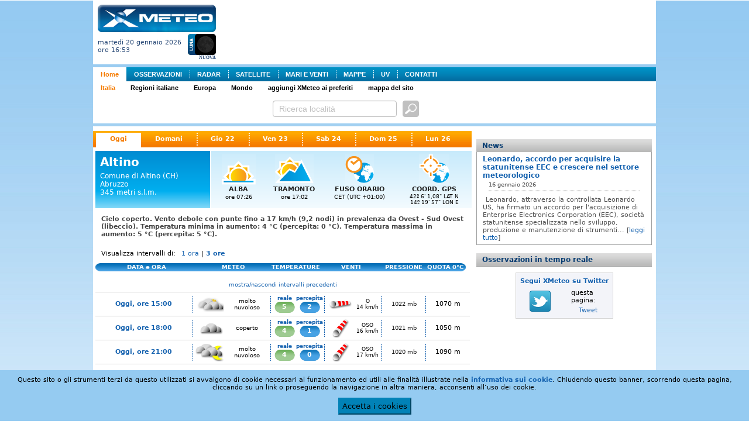

--- FILE ---
content_type: text/html; charset=utf-8
request_url: https://xmeteo.teleborsa.it/Previsioni/Scheda/Altino?c=188&t=0&h=3
body_size: 11762
content:

<!DOCTYPE html PUBLIC "-//W3C//DTD XHTML 1.0 Transitional//EN" "http://www.w3.org/TR/xhtml1/DTD/xhtml1-transitional.dtd">
<html xmlns="http://www.w3.org/1999/xhtml" xmlns:fb="http://ogp.me/ns/fb#">
<head><title>
	Meteo Previsioni Altino - Oggi | XMeteo.it
</title><link rel="shortcut icon" href="/favicon.ico" /><meta http-equiv="Content-Type" content="text/html;charset=utf-8" /><meta id="ctl00_mtKeywords" name="keywords" content="Altino, provincia di Altino, comune di Altino, Altino città, italia, italiane, italiano, comuni, comune, capoluogo, capoluoghi, città, province, provincia" /><meta id="ctl00_mtDescription" name="description" content="Altino: previsioni meteo e osservazioni in tempo reale per i prossimi 7 giorni." /><meta id="ctl00_mtRefresh" http-equiv="refresh" content="300" /><link type="text/css" rel="Stylesheet" href="/persist/css/meteo1.css?v=3" />
    <script type="text/JavaScript" src="http://ajax.googleapis.com/ajax/libs/jquery/1.9.1/jquery.min.js"></script>
   
   <script type="text/JavaScript" src="/persist/js/jquery.quickpager.js"></script>
   
   <script type="text/JavaScript" src="/persist/js/jquery.mlturn.js"></script>
   <script type="text/javascript" src= "http://ajax.googleapis.com/ajax/libs/jqueryui/1.10.0/jquery-ui.min.js"></script>
   <script type="text/JavaScript" src="/persist/js/jquery.checkbox/jquery.checkbox.js"></script>
   <link type="text/css" rel="Stylesheet" href="/persist/js/jquery.checkbox/jquery.checkbox.css" /><link type="text/css" rel="Stylesheet" href="/persist/js/jquery.checkbox/jquery.safari-checkbox.css" />
   <script type="text/JavaScript" src="/persist/js/global.min.js"></script>
   <script type="text/JavaScript" src="/persist/js/meteolib.min.js"></script>
   <script type="text/javascript" language="javascript" src="/persist/js/cruscotto.min.js"></script>
   <script type="text/javascript">
var currentTab = "maintab";
var currentTabItem = ""; // used to store the currently active tab item
var currentSubItem = 0;
   </script>
<link rel="stylesheet" type="text/css" href="/persist/css/sitemenu.css"></link></head>
<body>
   
   <form name="aspnetForm" method="post" action="/Previsioni/Scheda/Altino?c=188&amp;t=0&amp;h=3" id="aspnetForm">
<div>
<input type="hidden" name="__EVENTTARGET" id="__EVENTTARGET" value="" />
<input type="hidden" name="__EVENTARGUMENT" id="__EVENTARGUMENT" value="" />
<input type="hidden" name="__VIEWSTATE" id="__VIEWSTATE" value="/wEPDwUJMzg5Mzc4NDM0ZBgBBR5fX0NvbnRyb2xzUmVxdWlyZVBvc3RCYWNrS2V5X18WAQUbY3RsMDAkWENfU2VhcmNoXzEkYnRuU2VhcmNo+WDDhcbHwbPJKq1azR3cf+LiJYs=" />
</div>

<script type="text/javascript">
//<![CDATA[
var theForm = document.forms['aspnetForm'];
if (!theForm) {
    theForm = document.aspnetForm;
}
function __doPostBack(eventTarget, eventArgument) {
    if (!theForm.onsubmit || (theForm.onsubmit() != false)) {
        theForm.__EVENTTARGET.value = eventTarget;
        theForm.__EVENTARGUMENT.value = eventArgument;
        theForm.submit();
    }
}
//]]>
</script>


<div>

	<input type="hidden" name="__VIEWSTATEGENERATOR" id="__VIEWSTATEGENERATOR" value="D985A140" />
	<input type="hidden" name="__EVENTVALIDATION" id="__EVENTVALIDATION" value="/wEWEwLtjN+NAQKz2eaqCALfxY2zBALUqouhAQLUqoOfDALUqtvQCALUqtOzCgLUqqvlBgLN35XmCQLN343kBALN3+WVAQKyj6CBCgLoke+IAgKm++ndBAK8zKmeCAKaj+rLBQKyj6SlCgLokfOsAgKm++2BBTuoIkMBM2hRdZo0aEU18Ld7pbKR" />
</div>
      <div id="content_main">
         <div id="top_header">
            
<div id="logo" style="font-size: 0px;">
    <a id="ctl00_ctlLogo_lnkLogo" AlternateText="XMeteo" href="/"><img src="/persist/img/XMeteoLogo.png" style="border-width:0px;" /></a><br />
   <table cellpadding="0" cellspacing="0" border="0">
    <tr>
        <td style="width: 100%">
           <div style="text-align: left; vertical-align: middle; font-size:11px;">
              martedì 20 gennaio 2026
              <br />
              ore 16:53
           </div>
        </td>
        <td style="text-align: right;padding-top: 3px; white-space: nowrap;"><img id="ctl00_ctlLogo_imgMoonPhase" title="Nuova" src="/persist/img/moon_phases/0.png" alt="Nuova" style="border-width:0px;" /><div><span id="ctl00_ctlLogo_lblMoonPhase" style="font-family: verdana; font-size: 8px; font-weight: bold;">NUOVA</span></div>
        </td>
    </tr>
   </table>
</div>

            <div class="adv-top">
               
<script type="text/javascript"><!--
google_ad_client = "ca-pub-9254261901056188";
google_ad_slot = "3986087515";
google_ad_width = 728;
google_ad_height = 90;
//-->
</script>
<script type="text/javascript"
src="http://pagead2.googlesyndication.com/pagead/show_ads.js">
</script>
            </div>
         </div>
         <div id="content_mainmenu">
            <div id="ctl00_XC_SiteMenu_pnlContainer">
	
    <div class="sitemenu">
        <ul class="plv">
<li id="plv-0" class="on"><a href="/">Home</a></li>
<li id="plv-1" class="next"><a href="/Osservazioni/Italia?t=0">OSSERVAZIONI</a></li>
<li id="plv-2"><a href="/Radar">RADAR</a></li>
<li id="plv-3"><a href="/Sat">SATELLITE</a></li>
<li id="plv-4"><a href="/Mari">MARI E VENTI</a></li>
<li id="plv-5"><a href="/Mappe?t=0&n=1">MAPPE</a></li>
<li id="plv-6"><a href="/UV.aspx">UV</a></li>
<li id="plv-last"><a href="/Contatti.aspx">CONTATTI</a></li>
</ul>
<ul class="slv" style="display:block;">
<li id="slv-0" class="on"><a href="/">Italia</a></li>
<li id="slv-1" class="next"><a href="/Regioni.aspx">Regioni italiane</a></li>
<li id="slv-2"><a href="/Previsioni/Europa">Europa</a></li>
<li id="slv-3"><a href="/Previsioni/Mondo">Mondo</a></li>
<li id="slv-4"><a href="javascript:bookmarksite('XMeteo.it','http://www.xmeteo.it/');">aggiungi XMeteo ai preferiti</a></li>
<li id="slv-last"><a href="/SiteMap.aspx">mappa del sito</a></li>
</ul>

    </div>

</div>

         </div>
         <div id="ctl00_XC_Search_1_pnlSearch" class="search-panel">
	
    <table class="search-table">
        <tr>
            <td>
                <div id="ctl00_XC_Search_1_pnlSearchText" onkeypress="javascript:return WebForm_FireDefaultButton(event, 'ctl00_XC_Search_1_btnSearch')">
		
                    <input name="ctl00$XC_Search_1$txtSearch" type="text" value="Ricerca località" id="ctl00_XC_Search_1_txtSearch" class="textbox previsioni" />
                    <input type="image" name="ctl00$XC_Search_1$btnSearch" id="ctl00_XC_Search_1_btnSearch" title="cerca previsioni" class="search-btn" Text="cerca previsioni" src="/persist/img/btn-search3.png" style="border-width:1px;border-style:solid;" />
                
	</div>
            </td>
            
            
        </tr>
    </table>

<script type="text/javascript">
    $(function () {

        $('#ctl00_XC_Search_1_txtSearch').focus(function () {
            //if ($(this).width() < 295) $(this).animate({ width: 295 }, 400);
            if ($(this).attr("value") == "Ricerca località") { $(this).css("color", "#0b3f67"); $(this).attr("value", ""); }
            if ($(this).val()) { $(this).catcomplete('search'); }
        });
        // $('#ctl00_XC_Search_1_txtSearch').blur(function () { $(this).css({ width: 180 }); });

        $.widget("custom.catcomplete", $.ui.autocomplete, {
            currentCategory: '',
            currentCategoryIndex: 0,
            _renderMenu: function (ul, items) {
                var that = this, dirCssClass = '', cnt = 0;
                that.currentCategory = '';
                that.currentCategoryIndex = 0;
                $.each(items, function (index, item) {
                    that._renderItem(ul, item);
                });
            },
            _renderItem: function (ul, item) {
                var term = this.term;
                var formattedLabel = item.description.replace(new RegExp('(' + term + ')', 'ig'), function ($1, match) { return '<strong>' + match + '</strong>'; });
                var t = (item.typeName) ? item.typeName : "&nbsp;";
                t = (item.typeUrl) ? "<a href='" + item.typeUrl + "'>" + t + "</a>" : t;
                return $("<li class='cat" + this.currentCategoryIndex + "'></li>")
                    .data("item.autocomplete", item)
                    .append("<div class='comune'><a href='" + item.url + "'>" + formattedLabel + "</a></div>")
                    .appendTo(ul);
            }
        });

        $("#ctl00_XC_Search_1_txtSearch").catcomplete({
            delay: 2000,
            minLength: 2,
            html: true,
            position: { my: "right top", at: "right bottom+1", of: "#ctl00_XC_Search_1_btnSearch", collision: "none" },
            appendTo: 'div.page',
            source: function (request, response) {
                var term = request.term.toLowerCase(),
                element = this.element,
                cache = this.element.data('autocompleteCache') || {},
                queue = this.element.data('autocompleteQueue') || {};

                if (term in cache || term in queue) {
                    response(cache[term]);
                    return;
                }

                $.ajax({
                    url: '/Ajax/Search/AutoComplete.aspx',
                    dataType: "json",
                    data: { q: request.term },
                    success: function (data) {
                        cache[term] = data;
                        element.data('autocompleteCache', cache);
                        delete queue[term];
                        element.data('autocompleteQueue', queue);
                        response(data);
                    }
                });
            },
            select: function (event, ui) {
                if (ui.item.exact) {
                    window.location.href = ui.item.href;
                    return;
                }
                else {
                    if (ui.item.value === 'close') { $("#ctl00_XC_Search_1_txtSearch").autocomplete("close"); }
                    else { window.location.href = '/Search.aspx' + '&q=' + ui.item.value; }
                }
            },
            open: function (event, ui) { /* $(this).catcomplete('widget').width('800px'); */ },
            close: function (event, ui) { }
        });
    });
</script>

</div>

      </div>
      <div id="content_ph">
         <div class="left_col fl">
            
    <div id="page-menu">
      
<div class="tab-menu-panel">
    <div class="tab-menu">
        
                <a id="ctl00_ContentPlaceHolder1_XC_TabMenu_rptMenu_ctl00_lnkItem" title="Oggi" class="selected" href="/Previsioni/Scheda/Altino?c=188&amp;t=0&amp;h=3" target="_self" style="background-image: none;">Oggi</a>
            
                <a id="ctl00_ContentPlaceHolder1_XC_TabMenu_rptMenu_ctl02_lnkItem" title="Domani" href="/Previsioni/Scheda/Altino?c=188&amp;t=0&amp;d=1&amp;h=3" target="_self" style="background-image: none;">Domani</a>
            
                <a id="ctl00_ContentPlaceHolder1_XC_TabMenu_rptMenu_ctl04_lnkItem" title="Gio 22" href="/Previsioni/Scheda/Altino?c=188&amp;t=0&amp;d=2&amp;h=3" target="_self">Gio 22</a>
            
                <a id="ctl00_ContentPlaceHolder1_XC_TabMenu_rptMenu_ctl06_lnkItem" title="Ven 23" href="/Previsioni/Scheda/Altino?c=188&amp;t=0&amp;d=3&amp;h=3" target="_self">Ven 23</a>
            
                <a id="ctl00_ContentPlaceHolder1_XC_TabMenu_rptMenu_ctl08_lnkItem" title="Sab 24" href="/Previsioni/Scheda/Altino?c=188&amp;t=0&amp;d=4&amp;h=3" target="_self">Sab 24</a>
            
                <a id="ctl00_ContentPlaceHolder1_XC_TabMenu_rptMenu_ctl10_lnkItem" title="Dom 25" href="/Previsioni/Scheda/Altino?c=188&amp;t=0&amp;d=5&amp;h=3" target="_self">Dom 25</a>
            
                <a id="ctl00_ContentPlaceHolder1_XC_TabMenu_rptMenu_ctl12_lnkItem" title="Lun 26" href="/Previsioni/Scheda/Altino?c=188&amp;t=0&amp;d=6&amp;h=3" target="_self">Lun 26</a>
            
    </div>
</div>
    </div>
    <div id="ctl00_ContentPlaceHolder1_pnlContents" class="contents">
	
        <div id="ctl00_ContentPlaceHolder1_pnlContainer" class="scheda-container">
		
            <table cellpadding="0" cellspacing="0" border="0" class="scheda-info">
                <tr>
                    <th>
                        <div class="title"><span id="ctl00_ContentPlaceHolder1_lblComune1" class="comune">Altino</span></div>
                        <div class="subtitle" style="margin-bottom: 12px;">
                            <div>
                                Comune di Altino (CH)<br />Abruzzo
                            </div>
                            <div>
                                345 metri s.l.m.
                            </div>
                        </div>
                    </th>
                    <td class="item" style="width: 85px;">
                        <div class="image"><img id="ctl00_ContentPlaceHolder1_imgAlba" src="/persist/img/scheda/icon-alba.png" style="border-width:0px;" /></div>
                        <div class="label">ALBA</div>
                        <div class="value"><span id="ctl00_ContentPlaceHolder1_lblAlba">ore 07:26</span></div>
                    </td>
                    <td class="item" style="width: 85px;">
                        <div class="image"><img id="ctl00_ContentPlaceHolder1_Image1" src="/persist/img/scheda/icon-tramonto.png" style="border-width:0px;" /></div>
                        <div class="label">TRAMONTO</div>
                        <div class="value"><span id="ctl00_ContentPlaceHolder1_lblTramonto">ore 17:02</span></div>
                    </td>
                    <td class="item" style="width: 118px;">
                        <div class="image"><img id="ctl00_ContentPlaceHolder1_Image2" src="/persist/img/scheda/icon-fusoorario.png" style="border-width:0px;" /></div>
                        <div class="label">FUSO ORARIO</div>
                        <div class="value"><span id="ctl00_ContentPlaceHolder1_lblFusoOrario">CET (UTC +01:00)</span></div>
                    </td>
                    <td class="item" style="width: 118px;">
                        <div class="image"><img id="ctl00_ContentPlaceHolder1_Image3" src="/persist/img/scheda/icon-gps.png" style="border-width:0px;" /></div>
                        <div class="label">COORD. GPS</div>
                        <div class="value" style="font-size: 9px;">42º 6' 1,08&quot; LAT N<br />14º 19' 57&quot; LON E</div>
                    </td>
                </tr>
            </table>
            <div id="ctl00_ContentPlaceHolder1_ShortComment" class="short-comment">Cielo coperto. Vento debole con punte fino a 17 km/h (9,2 nodi) in prevalenza da Ovest - Sud Ovest (libeccio). Temperatura minima  in aumento: 4 &#176;C (percepita: 0 &#176;C). Temperatura massima  in aumento: 5 &#176;C (percepita: 5 &#176;C). </div>
            <div>
                <div class="intervals">
                   <span class="label">Visualizza intervalli di: </span>
                   
<div class="tab-menu-panel">
    <div class="tab-menu">
        
                <a id="ctl00_ContentPlaceHolder1_XC_TabMenuIntervalsUP_rptMenu_ctl00_lnkItem" title="1 ora" href="/Previsioni/Scheda/Altino?c=188&amp;t=0" target="_self">1 ora</a>
             | 
                <a id="ctl00_ContentPlaceHolder1_XC_TabMenuIntervalsUP_rptMenu_ctl02_lnkItem" title="3 ore" class="selected" href="/Previsioni/Scheda/Altino?c=188&amp;t=0&amp;h=3" target="_self">3 ore</a>
            
    </div>
</div>
                </div>
                
                <div style="margin: 10px 0px 0px 0px;">
                    <div id="ctl00_ContentPlaceHolder1_ctlMeteoTable_pnlMeteoTable">
			
    <div id="ctl00_ContentPlaceHolder1_ctlMeteoTable_pnlGrid" class="meteo-table-container">
				
        <script type="text/javascript">
            function togglePreviousRows(el) {
                if ($('.previsioni-1h-row-previous').css('display') == 'none') { $('.previsioni-1h-row-previous').removeAttr('style'); }
                else { $('.previsioni-1h-row-previous').css('display', 'none'); }
            } 
        </script>
        <table border="0" cellpadding="0" cellspacing="0" class="meteo-table-header">
            <tr>
                <td style="text-align: center;">DATA e ORA</td>
                <td style="width: 122px;">METEO</td>
                <td style="width: 90px;">TEMPERATURE</td>
                
                <td style="width: 100px;">VENTI</td>
                <td style="width: 80px;">PRESSIONE</td>
                <td style="width: 73px; text-align: left; pading-left: 2px;">QUOTA 0°C</td>
            </tr>
        </table>
        
                <table class="meteo-table-1" border="0" cellpadding="0" cellspacing="0">
                    <tr id="ctl00_ContentPlaceHolder1_ctlMeteoTable_rptLocations1_ctl00_trExpandCollapse">
					<td colspan="9" class="toggler"><a href="#" onclick="javascript:togglePreviousRows(this);return false;">mostra/nascondi intervalli precedenti</a></td>
				</tr>
				
            
                    <tr id="ctl00_ContentPlaceHolder1_ctlMeteoTable_rptLocations1_ctl01_trRow" class="previsioni-1h-row-previous" style="display: none;">
					<td id="ctl00_ContentPlaceHolder1_ctlMeteoTable_rptLocations1_ctl01_tdName" class="name" style="text-align: center; padding-right: 8px;"><a id="ctl00_ContentPlaceHolder1_ctlMeteoTable_rptLocations1_ctl01_lnkName">Oggi, ore 00:00</a></td>
					<td class="sky"><a id="ctl00_ContentPlaceHolder1_ctlMeteoTable_rptLocations1_ctl01_lnkSky" title="cielo coperto"><img title="cielo coperto" src="/persist/img/MeteoMap/icon_set/Animated/24.gif" alt="cielo coperto" style="border-width:0px;" /></a></td>
					<td class="sky-data">coperto</td>
					<td class="t-temp">reale<div id="ctl00_ContentPlaceHolder1_ctlMeteoTable_rptLocations1_ctl01_divTemp" class="temp"><a id="ctl00_ContentPlaceHolder1_ctlMeteoTable_rptLocations1_ctl01_lnkTemp" title="temperatura: 5">5</a></div></td>
					<td class="t-perc">percepita<div id="ctl00_ContentPlaceHolder1_ctlMeteoTable_rptLocations1_ctl01_divPerc" class="min"><a id="ctl00_ContentPlaceHolder1_ctlMeteoTable_rptLocations1_ctl01_lnkTempPerc" title="temperatura percepita: 3">3</a></div></td>
					<td class="wind"><a id="ctl00_ContentPlaceHolder1_ctlMeteoTable_rptLocations1_ctl01_lnkWind" title="vento debole di libeccio"><img title="vento debole di libeccio" src="/persist/img/MeteoMap/icon_set_wind/Animated/10.gif" alt="vento debole (8 km/h) - SSO" style="border-width:0px;" /></a></td>
					<td class="wind-data"><span id="ctl00_ContentPlaceHolder1_ctlMeteoTable_rptLocations1_ctl01_lblWindDir">SSO</span><br /><span id="ctl00_ContentPlaceHolder1_ctlMeteoTable_rptLocations1_ctl01_lblWindSpeed">8&nbsp;km/h</span></td>
					<td class="pressure"><a id="ctl00_ContentPlaceHolder1_ctlMeteoTable_rptLocations1_ctl01_lnkPressure">1026 mb</a></td>
					<td class="qzt">1340 m</td>
				</tr>
				
                    
            
                    <tr id="ctl00_ContentPlaceHolder1_ctlMeteoTable_rptLocations1_ctl02_trRow" class="previsioni-1h-row-previous" style="display: none;">
					<td id="ctl00_ContentPlaceHolder1_ctlMeteoTable_rptLocations1_ctl02_tdName" class="name" style="text-align: center; padding-right: 8px;"><a id="ctl00_ContentPlaceHolder1_ctlMeteoTable_rptLocations1_ctl02_lnkName">Oggi, ore 03:00</a></td>
					<td class="sky"><a id="ctl00_ContentPlaceHolder1_ctlMeteoTable_rptLocations1_ctl02_lnkSky" title="cielo coperto"><img title="cielo coperto" src="/persist/img/MeteoMap/icon_set/Animated/24.gif" alt="cielo coperto" style="border-width:0px;" /></a></td>
					<td class="sky-data">coperto</td>
					<td class="t-temp">reale<div id="ctl00_ContentPlaceHolder1_ctlMeteoTable_rptLocations1_ctl02_divTemp" class="temp"><a id="ctl00_ContentPlaceHolder1_ctlMeteoTable_rptLocations1_ctl02_lnkTemp" title="temperatura: 5">5</a></div></td>
					<td class="t-perc">percepita<div id="ctl00_ContentPlaceHolder1_ctlMeteoTable_rptLocations1_ctl02_divPerc" class="temp"><a id="ctl00_ContentPlaceHolder1_ctlMeteoTable_rptLocations1_ctl02_lnkTempPerc" title="temperatura percepita: 5">5</a></div></td>
					<td class="wind"><a id="ctl00_ContentPlaceHolder1_ctlMeteoTable_rptLocations1_ctl02_lnkWind" title="vento calmo di scirocco"><img title="vento calmo di scirocco" src="/persist/img/MeteoMap/icon_set_wind/Animated/8.gif" alt="vento calmo (3 km/h) - SSE" style="border-width:0px;" /></a></td>
					<td class="wind-data"><span id="ctl00_ContentPlaceHolder1_ctlMeteoTable_rptLocations1_ctl02_lblWindDir">SSE</span><br /><span id="ctl00_ContentPlaceHolder1_ctlMeteoTable_rptLocations1_ctl02_lblWindSpeed">3&nbsp;km/h</span></td>
					<td class="pressure"><a id="ctl00_ContentPlaceHolder1_ctlMeteoTable_rptLocations1_ctl02_lnkPressure">1024 mb</a></td>
					<td class="qzt">1450 m</td>
				</tr>
				
                    
            
                    <tr id="ctl00_ContentPlaceHolder1_ctlMeteoTable_rptLocations1_ctl03_trRow" class="previsioni-1h-row-previous" style="display: none;">
					<td id="ctl00_ContentPlaceHolder1_ctlMeteoTable_rptLocations1_ctl03_tdName" class="name" style="text-align: center; padding-right: 8px;"><a id="ctl00_ContentPlaceHolder1_ctlMeteoTable_rptLocations1_ctl03_lnkName">Oggi, ore 06:00</a></td>
					<td class="sky"><a id="ctl00_ContentPlaceHolder1_ctlMeteoTable_rptLocations1_ctl03_lnkSky" title="cielo coperto"><img title="cielo coperto" src="/persist/img/MeteoMap/icon_set/Animated/24.gif" alt="cielo coperto" style="border-width:0px;" /></a></td>
					<td class="sky-data">coperto</td>
					<td class="t-temp">reale<div id="ctl00_ContentPlaceHolder1_ctlMeteoTable_rptLocations1_ctl03_divTemp" class="temp"><a id="ctl00_ContentPlaceHolder1_ctlMeteoTable_rptLocations1_ctl03_lnkTemp" title="temperatura: 5">5</a></div></td>
					<td class="t-perc">percepita<div id="ctl00_ContentPlaceHolder1_ctlMeteoTable_rptLocations1_ctl03_divPerc" class="min"><a id="ctl00_ContentPlaceHolder1_ctlMeteoTable_rptLocations1_ctl03_lnkTempPerc" title="temperatura percepita: 2">2</a></div></td>
					<td class="wind"><a id="ctl00_ContentPlaceHolder1_ctlMeteoTable_rptLocations1_ctl03_lnkWind" title="vento debole di libeccio"><img title="vento debole di libeccio" src="/persist/img/MeteoMap/icon_set_wind/Animated/12.gif" alt="vento debole (14 km/h) - OSO" style="border-width:0px;" /></a></td>
					<td class="wind-data"><span id="ctl00_ContentPlaceHolder1_ctlMeteoTable_rptLocations1_ctl03_lblWindDir">OSO</span><br /><span id="ctl00_ContentPlaceHolder1_ctlMeteoTable_rptLocations1_ctl03_lblWindSpeed">14&nbsp;km/h</span></td>
					<td class="pressure"><a id="ctl00_ContentPlaceHolder1_ctlMeteoTable_rptLocations1_ctl03_lnkPressure">1025 mb</a></td>
					<td class="qzt">1280 m</td>
				</tr>
				
                    
            
                    <tr id="ctl00_ContentPlaceHolder1_ctlMeteoTable_rptLocations1_ctl04_trRow" class="previsioni-1h-row-previous" style="display: none;">
					<td id="ctl00_ContentPlaceHolder1_ctlMeteoTable_rptLocations1_ctl04_tdName" class="name" style="text-align: center; padding-right: 8px;"><a id="ctl00_ContentPlaceHolder1_ctlMeteoTable_rptLocations1_ctl04_lnkName">Oggi, ore 09:00</a></td>
					<td class="sky"><a id="ctl00_ContentPlaceHolder1_ctlMeteoTable_rptLocations1_ctl04_lnkSky" title="cielo molto nuvoloso"><img title="cielo molto nuvoloso" src="/persist/img/MeteoMap/icon_set/Animated/3.gif" alt="cielo molto nuvoloso" style="border-width:0px;" /></a></td>
					<td class="sky-data">molto nuvoloso</td>
					<td class="t-temp">reale<div id="ctl00_ContentPlaceHolder1_ctlMeteoTable_rptLocations1_ctl04_divTemp" class="temp"><a id="ctl00_ContentPlaceHolder1_ctlMeteoTable_rptLocations1_ctl04_lnkTemp" title="temperatura: 5">5</a></div></td>
					<td class="t-perc">percepita<div id="ctl00_ContentPlaceHolder1_ctlMeteoTable_rptLocations1_ctl04_divPerc" class="min"><a id="ctl00_ContentPlaceHolder1_ctlMeteoTable_rptLocations1_ctl04_lnkTempPerc" title="temperatura percepita: 2">2</a></div></td>
					<td class="wind"><a id="ctl00_ContentPlaceHolder1_ctlMeteoTable_rptLocations1_ctl04_lnkWind" title="vento debole di libeccio"><img title="vento debole di libeccio" src="/persist/img/MeteoMap/icon_set_wind/Animated/12.gif" alt="vento debole (13 km/h) - OSO" style="border-width:0px;" /></a></td>
					<td class="wind-data"><span id="ctl00_ContentPlaceHolder1_ctlMeteoTable_rptLocations1_ctl04_lblWindDir">OSO</span><br /><span id="ctl00_ContentPlaceHolder1_ctlMeteoTable_rptLocations1_ctl04_lblWindSpeed">13&nbsp;km/h</span></td>
					<td class="pressure"><a id="ctl00_ContentPlaceHolder1_ctlMeteoTable_rptLocations1_ctl04_lnkPressure">1024 mb</a></td>
					<td class="qzt">1160 m</td>
				</tr>
				
                    
            
                    <tr id="ctl00_ContentPlaceHolder1_ctlMeteoTable_rptLocations1_ctl05_trRow" class="previsioni-1h-row-previous" style="display: none;">
					<td id="ctl00_ContentPlaceHolder1_ctlMeteoTable_rptLocations1_ctl05_tdName" class="name" style="text-align: center; padding-right: 8px;"><a id="ctl00_ContentPlaceHolder1_ctlMeteoTable_rptLocations1_ctl05_lnkName">Oggi, ore 12:00</a></td>
					<td class="sky"><a id="ctl00_ContentPlaceHolder1_ctlMeteoTable_rptLocations1_ctl05_lnkSky" title="cielo coperto"><img title="cielo coperto" src="/persist/img/MeteoMap/icon_set/Animated/4.gif" alt="cielo coperto" style="border-width:0px;" /></a></td>
					<td class="sky-data">coperto</td>
					<td class="t-temp">reale<div id="ctl00_ContentPlaceHolder1_ctlMeteoTable_rptLocations1_ctl05_divTemp" class="temp"><a id="ctl00_ContentPlaceHolder1_ctlMeteoTable_rptLocations1_ctl05_lnkTemp" title="temperatura: 5">5</a></div></td>
					<td class="t-perc">percepita<div id="ctl00_ContentPlaceHolder1_ctlMeteoTable_rptLocations1_ctl05_divPerc" class="min"><a id="ctl00_ContentPlaceHolder1_ctlMeteoTable_rptLocations1_ctl05_lnkTempPerc" title="temperatura percepita: 2">2</a></div></td>
					<td class="wind"><a id="ctl00_ContentPlaceHolder1_ctlMeteoTable_rptLocations1_ctl05_lnkWind" title="vento debole di libeccio"><img title="vento debole di libeccio" src="/persist/img/MeteoMap/icon_set_wind/Animated/12.gif" alt="vento debole (13 km/h) - OSO" style="border-width:0px;" /></a></td>
					<td class="wind-data"><span id="ctl00_ContentPlaceHolder1_ctlMeteoTable_rptLocations1_ctl05_lblWindDir">OSO</span><br /><span id="ctl00_ContentPlaceHolder1_ctlMeteoTable_rptLocations1_ctl05_lblWindSpeed">13&nbsp;km/h</span></td>
					<td class="pressure"><a id="ctl00_ContentPlaceHolder1_ctlMeteoTable_rptLocations1_ctl05_lnkPressure">1023 mb</a></td>
					<td class="qzt">1080 m</td>
				</tr>
				
                    
            
                    <tr id="ctl00_ContentPlaceHolder1_ctlMeteoTable_rptLocations1_ctl06_trRow" class="previsioni-1h-row">
					<td id="ctl00_ContentPlaceHolder1_ctlMeteoTable_rptLocations1_ctl06_tdName" class="name" style="text-align: center; padding-right: 8px;"><a id="ctl00_ContentPlaceHolder1_ctlMeteoTable_rptLocations1_ctl06_lnkName">Oggi, ore 15:00</a></td>
					<td class="sky"><a id="ctl00_ContentPlaceHolder1_ctlMeteoTable_rptLocations1_ctl06_lnkSky" title="cielo molto nuvoloso"><img title="cielo molto nuvoloso" src="/persist/img/MeteoMap/icon_set/Animated/3.gif" alt="cielo molto nuvoloso" style="border-width:0px;" /></a></td>
					<td class="sky-data">molto nuvoloso</td>
					<td class="t-temp">reale<div id="ctl00_ContentPlaceHolder1_ctlMeteoTable_rptLocations1_ctl06_divTemp" class="temp"><a id="ctl00_ContentPlaceHolder1_ctlMeteoTable_rptLocations1_ctl06_lnkTemp" title="temperatura: 5">5</a></div></td>
					<td class="t-perc">percepita<div id="ctl00_ContentPlaceHolder1_ctlMeteoTable_rptLocations1_ctl06_divPerc" class="min"><a id="ctl00_ContentPlaceHolder1_ctlMeteoTable_rptLocations1_ctl06_lnkTempPerc" title="temperatura percepita: 2">2</a></div></td>
					<td class="wind"><a id="ctl00_ContentPlaceHolder1_ctlMeteoTable_rptLocations1_ctl06_lnkWind" title="vento debole di ponente"><img title="vento debole di ponente" src="/persist/img/MeteoMap/icon_set_wind/Animated/13.gif" alt="vento debole (14 km/h) - O" style="border-width:0px;" /></a></td>
					<td class="wind-data"><span id="ctl00_ContentPlaceHolder1_ctlMeteoTable_rptLocations1_ctl06_lblWindDir">O</span><br /><span id="ctl00_ContentPlaceHolder1_ctlMeteoTable_rptLocations1_ctl06_lblWindSpeed">14&nbsp;km/h</span></td>
					<td class="pressure"><a id="ctl00_ContentPlaceHolder1_ctlMeteoTable_rptLocations1_ctl06_lnkPressure">1022 mb</a></td>
					<td class="qzt">1070 m</td>
				</tr>
				
                    
            
                    <tr id="ctl00_ContentPlaceHolder1_ctlMeteoTable_rptLocations1_ctl07_trRow" class="previsioni-1h-row">
					<td id="ctl00_ContentPlaceHolder1_ctlMeteoTable_rptLocations1_ctl07_tdName" class="name" style="text-align: center; padding-right: 8px;"><a id="ctl00_ContentPlaceHolder1_ctlMeteoTable_rptLocations1_ctl07_lnkName">Oggi, ore 18:00</a></td>
					<td class="sky"><a id="ctl00_ContentPlaceHolder1_ctlMeteoTable_rptLocations1_ctl07_lnkSky" title="cielo coperto"><img title="cielo coperto" src="/persist/img/MeteoMap/icon_set/Animated/24.gif" alt="cielo coperto" style="border-width:0px;" /></a></td>
					<td class="sky-data">coperto</td>
					<td class="t-temp">reale<div id="ctl00_ContentPlaceHolder1_ctlMeteoTable_rptLocations1_ctl07_divTemp" class="temp"><a id="ctl00_ContentPlaceHolder1_ctlMeteoTable_rptLocations1_ctl07_lnkTemp" title="temperatura: 4">4</a></div></td>
					<td class="t-perc">percepita<div id="ctl00_ContentPlaceHolder1_ctlMeteoTable_rptLocations1_ctl07_divPerc" class="min"><a id="ctl00_ContentPlaceHolder1_ctlMeteoTable_rptLocations1_ctl07_lnkTempPerc" title="temperatura percepita: 1">1</a></div></td>
					<td class="wind"><a id="ctl00_ContentPlaceHolder1_ctlMeteoTable_rptLocations1_ctl07_lnkWind" title="vento debole di libeccio"><img title="vento debole di libeccio" src="/persist/img/MeteoMap/icon_set_wind/Animated/12.gif" alt="vento debole (16 km/h) - OSO" style="border-width:0px;" /></a></td>
					<td class="wind-data"><span id="ctl00_ContentPlaceHolder1_ctlMeteoTable_rptLocations1_ctl07_lblWindDir">OSO</span><br /><span id="ctl00_ContentPlaceHolder1_ctlMeteoTable_rptLocations1_ctl07_lblWindSpeed">16&nbsp;km/h</span></td>
					<td class="pressure"><a id="ctl00_ContentPlaceHolder1_ctlMeteoTable_rptLocations1_ctl07_lnkPressure">1021 mb</a></td>
					<td class="qzt">1050 m</td>
				</tr>
				
                    
            
                    <tr id="ctl00_ContentPlaceHolder1_ctlMeteoTable_rptLocations1_ctl08_trRow" class="previsioni-1h-row">
					<td id="ctl00_ContentPlaceHolder1_ctlMeteoTable_rptLocations1_ctl08_tdName" class="name" style="text-align: center; padding-right: 8px;"><a id="ctl00_ContentPlaceHolder1_ctlMeteoTable_rptLocations1_ctl08_lnkName">Oggi, ore 21:00</a></td>
					<td class="sky"><a id="ctl00_ContentPlaceHolder1_ctlMeteoTable_rptLocations1_ctl08_lnkSky" title="cielo molto nuvoloso"><img title="cielo molto nuvoloso" src="/persist/img/MeteoMap/icon_set/Animated/23.gif" alt="cielo molto nuvoloso" style="border-width:0px;" /></a></td>
					<td class="sky-data">molto nuvoloso</td>
					<td class="t-temp">reale<div id="ctl00_ContentPlaceHolder1_ctlMeteoTable_rptLocations1_ctl08_divTemp" class="temp"><a id="ctl00_ContentPlaceHolder1_ctlMeteoTable_rptLocations1_ctl08_lnkTemp" title="temperatura: 4">4</a></div></td>
					<td class="t-perc">percepita<div id="ctl00_ContentPlaceHolder1_ctlMeteoTable_rptLocations1_ctl08_divPerc" class="min"><a id="ctl00_ContentPlaceHolder1_ctlMeteoTable_rptLocations1_ctl08_lnkTempPerc" title="temperatura percepita: 0">0</a></div></td>
					<td class="wind"><a id="ctl00_ContentPlaceHolder1_ctlMeteoTable_rptLocations1_ctl08_lnkWind" title="vento debole di libeccio"><img title="vento debole di libeccio" src="/persist/img/MeteoMap/icon_set_wind/Animated/12.gif" alt="vento debole (17 km/h) - OSO" style="border-width:0px;" /></a></td>
					<td class="wind-data"><span id="ctl00_ContentPlaceHolder1_ctlMeteoTable_rptLocations1_ctl08_lblWindDir">OSO</span><br /><span id="ctl00_ContentPlaceHolder1_ctlMeteoTable_rptLocations1_ctl08_lblWindSpeed">17&nbsp;km/h</span></td>
					<td class="pressure"><a id="ctl00_ContentPlaceHolder1_ctlMeteoTable_rptLocations1_ctl08_lnkPressure">1020 mb</a></td>
					<td class="qzt">1090 m</td>
				</tr>
				
                    
            
                </table>
            
        
    
			</div>
    

		</div>

                </div>
                <div class="intervals">
                   <span class="label">Visualizza intervalli di: </span>
                   
<div class="tab-menu-panel">
    <div class="tab-menu">
        
                <a id="ctl00_ContentPlaceHolder1_XC_TabMenuIntervals_rptMenu_ctl00_lnkItem" title="1 ora" href="/Previsioni/Scheda/Altino?c=188&amp;t=0" target="_self">1 ora</a>
             | 
                <a id="ctl00_ContentPlaceHolder1_XC_TabMenuIntervals_rptMenu_ctl02_lnkItem" title="3 ore" class="selected" href="/Previsioni/Scheda/Altino?c=188&amp;t=0&amp;h=3" target="_self">3 ore</a>
            
    </div>
</div>
                </div>
                <div id="ctl00_ContentPlaceHolder1_pnlIntervals">
			
                    <table border="0" cellpadding="0" cellspacing="0" class="intervals">
                        
                    </table>
                
		</div>
            </div>
        
	</div>
        
        <div class="meteotable-title">
            <span id="ctl00_ContentPlaceHolder1_lblTitleForMeteoTable2">Gli altri comuni della provincia di Chieti</span>
        </div>
        <div id="ctl00_ContentPlaceHolder1_ctlMeteoTable2_pnlMeteoTable">
		
    <div id="ctl00_ContentPlaceHolder1_ctlMeteoTable2_pnlGrid" class="meteo-table-container">
			
        <div id="ctl00_ContentPlaceHolder1_ctlMeteoTable2_pnlPagerLetterTop" class="pager-letter-panel">
				
            
                    <a id="ctl00_ContentPlaceHolder1_ctlMeteoTable2_rptPagerLetterTop_ctl00_lbPager" href="javascript:__doPostBack('ctl00$ContentPlaceHolder1$ctlMeteoTable2$rptPagerLetterTop$ctl00$lbPager','')" style="font-weight:bold;">ABC</a>
                 - 
                    <a id="ctl00_ContentPlaceHolder1_ctlMeteoTable2_rptPagerLetterTop_ctl02_lbPager" href="javascript:__doPostBack('ctl00$ContentPlaceHolder1$ctlMeteoTable2$rptPagerLetterTop$ctl02$lbPager','')">DEF</a>
                 - 
                    <a id="ctl00_ContentPlaceHolder1_ctlMeteoTable2_rptPagerLetterTop_ctl04_lbPager" href="javascript:__doPostBack('ctl00$ContentPlaceHolder1$ctlMeteoTable2$rptPagerLetterTop$ctl04$lbPager','')">GHI</a>
                 - 
                    <a id="ctl00_ContentPlaceHolder1_ctlMeteoTable2_rptPagerLetterTop_ctl06_lbPager" href="javascript:__doPostBack('ctl00$ContentPlaceHolder1$ctlMeteoTable2$rptPagerLetterTop$ctl06$lbPager','')">JKL</a>
                 - 
                    <a id="ctl00_ContentPlaceHolder1_ctlMeteoTable2_rptPagerLetterTop_ctl08_lbPager" href="javascript:__doPostBack('ctl00$ContentPlaceHolder1$ctlMeteoTable2$rptPagerLetterTop$ctl08$lbPager','')">MNO</a>
                 - 
                    <a id="ctl00_ContentPlaceHolder1_ctlMeteoTable2_rptPagerLetterTop_ctl10_lbPager" href="javascript:__doPostBack('ctl00$ContentPlaceHolder1$ctlMeteoTable2$rptPagerLetterTop$ctl10$lbPager','')">PQR</a>
                 - 
                    <a id="ctl00_ContentPlaceHolder1_ctlMeteoTable2_rptPagerLetterTop_ctl12_lbPager" href="javascript:__doPostBack('ctl00$ContentPlaceHolder1$ctlMeteoTable2$rptPagerLetterTop$ctl12$lbPager','')">STU</a>
                 - 
                    <a id="ctl00_ContentPlaceHolder1_ctlMeteoTable2_rptPagerLetterTop_ctl14_lbPager" href="javascript:__doPostBack('ctl00$ContentPlaceHolder1$ctlMeteoTable2$rptPagerLetterTop$ctl14$lbPager','')">VWXYZ</a>
                
        
			</div>
        <table border="0" cellpadding="0" cellspacing="0" class="meteo-table-header">
            <tr>
                <td style="padding-left: 8px;text-align: left;">COMUNE</td>
                <td style="width: 122px;">METEO</td>
                <td style="width: 90px;">TEMPERATURE</td>
                <td style="width: 100px;">VENTI</td>
                <td style="width: 80px;">PRESSIONE</td>
                <td style="width: 73px; text-align: left; pading-left: 2px;">QUOTA 0°C</td>
            </tr>
        </table>
        
                <table class="meteo-table-1" cellpadding="0" cellspacing="0" border="0">
                <tbody>
            
                    <tr>
                        <td id="ctl00_ContentPlaceHolder1_ctlMeteoTable2_rptLocations1_ctl01_tdName" class="name" style="background-image: none;"><a id="ctl00_ContentPlaceHolder1_ctlMeteoTable2_rptLocations1_ctl01_lnkName" href="/Previsioni/Scheda/Altino?c=188&amp;t=0">Altino</a></td>
			
                        
                        <td class="sky"><a id="ctl00_ContentPlaceHolder1_ctlMeteoTable2_rptLocations1_ctl01_lnkSky" title="cielo coperto"><img title="cielo coperto" src="/persist/img/MeteoMap/icon_set/Animated/4.gif" alt="cielo coperto" style="border-width:0px;" /></a></td>
                        <td class="sky-data">coperto</td>
                        <td class="t-min">min<div class="min"><a id="ctl00_ContentPlaceHolder1_ctlMeteoTable2_rptLocations1_ctl01_lnkTMin" title="temperatura min.: 4">4</a></div></td>
                        <td class="t-max">max<div class="max"><a id="ctl00_ContentPlaceHolder1_ctlMeteoTable2_rptLocations1_ctl01_lnkTMax" title="temperatura max.: 5">5</a></div></td>
                        <td class="wind"><a id="ctl00_ContentPlaceHolder1_ctlMeteoTable2_rptLocations1_ctl01_lnkWind" title="vento debole di libeccio"><img title="vento debole di libeccio" src="/persist/img/MeteoMap/icon_set_wind/Animated/12.gif" alt="vento debole (17 km/h) - OSO" style="border-width:0px;" /></a></td>
                        <td class="wind-data"><span id="ctl00_ContentPlaceHolder1_ctlMeteoTable2_rptLocations1_ctl01_lblWindDir">OSO</span><br /><span id="ctl00_ContentPlaceHolder1_ctlMeteoTable2_rptLocations1_ctl01_lblWindSpeed">17&nbsp;km/h</span></td>
                        <td class="pressure"><a id="ctl00_ContentPlaceHolder1_ctlMeteoTable2_rptLocations1_ctl01_lnkPressure">1019&divide;1026 mb</a></td>
                        <td class="qzt">1050&divide;1500 m</td>
                    </tr>
                    
            
                    <tr>
                        <td id="ctl00_ContentPlaceHolder1_ctlMeteoTable2_rptLocations1_ctl02_tdName" class="name" style="background-image: none;"><a id="ctl00_ContentPlaceHolder1_ctlMeteoTable2_rptLocations1_ctl02_lnkName" href="/Previsioni/Scheda/Archi?c=296&amp;t=0">Archi</a></td>
			
                        
                        <td class="sky"><a id="ctl00_ContentPlaceHolder1_ctlMeteoTable2_rptLocations1_ctl02_lnkSky" title="cielo coperto"><img title="cielo coperto" src="/persist/img/MeteoMap/icon_set/Animated/4.gif" alt="cielo coperto" style="border-width:0px;" /></a></td>
                        <td class="sky-data">coperto</td>
                        <td class="t-min">min<div class="min"><a id="ctl00_ContentPlaceHolder1_ctlMeteoTable2_rptLocations1_ctl02_lnkTMin" title="temperatura min.: 3">3</a></div></td>
                        <td class="t-max">max<div class="max"><a id="ctl00_ContentPlaceHolder1_ctlMeteoTable2_rptLocations1_ctl02_lnkTMax" title="temperatura max.: 5">5</a></div></td>
                        <td class="wind"><a id="ctl00_ContentPlaceHolder1_ctlMeteoTable2_rptLocations1_ctl02_lnkWind" title="vento debole di libeccio"><img title="vento debole di libeccio" src="/persist/img/MeteoMap/icon_set_wind/Animated/12.gif" alt="vento debole (17 km/h) - OSO" style="border-width:0px;" /></a></td>
                        <td class="wind-data"><span id="ctl00_ContentPlaceHolder1_ctlMeteoTable2_rptLocations1_ctl02_lblWindDir">OSO</span><br /><span id="ctl00_ContentPlaceHolder1_ctlMeteoTable2_rptLocations1_ctl02_lblWindSpeed">17&nbsp;km/h</span></td>
                        <td class="pressure"><a id="ctl00_ContentPlaceHolder1_ctlMeteoTable2_rptLocations1_ctl02_lnkPressure">1019&divide;1026 mb</a></td>
                        <td class="qzt">1060&divide;1520 m</td>
                    </tr>
                    
            
                    <tr>
                        <td id="ctl00_ContentPlaceHolder1_ctlMeteoTable2_rptLocations1_ctl03_tdName" class="name" style="background-image: none;"><a id="ctl00_ContentPlaceHolder1_ctlMeteoTable2_rptLocations1_ctl03_lnkName" href="/Previsioni/Scheda/Ari?c=331&amp;t=0">Ari</a></td>
			
                        
                        <td class="sky"><a id="ctl00_ContentPlaceHolder1_ctlMeteoTable2_rptLocations1_ctl03_lnkSky" title="cielo molto nuvoloso"><img title="cielo molto nuvoloso" src="/persist/img/MeteoMap/icon_set/Animated/3.gif" alt="cielo molto nuvoloso" style="border-width:0px;" /></a></td>
                        <td class="sky-data">molto nuvoloso</td>
                        <td class="t-min">min<div class="min"><a id="ctl00_ContentPlaceHolder1_ctlMeteoTable2_rptLocations1_ctl03_lnkTMin" title="temperatura min.: 4">4</a></div></td>
                        <td class="t-max">max<div class="max"><a id="ctl00_ContentPlaceHolder1_ctlMeteoTable2_rptLocations1_ctl03_lnkTMax" title="temperatura max.: 8">8</a></div></td>
                        <td class="wind"><a id="ctl00_ContentPlaceHolder1_ctlMeteoTable2_rptLocations1_ctl03_lnkWind" title="vento debole di scirocco"><img title="vento debole di scirocco" src="/persist/img/MeteoMap/icon_set_wind/Animated/8.gif" alt="vento debole (22 km/h) - SSE" style="border-width:0px;" /></a></td>
                        <td class="wind-data"><span id="ctl00_ContentPlaceHolder1_ctlMeteoTable2_rptLocations1_ctl03_lblWindDir">SSE</span><br /><span id="ctl00_ContentPlaceHolder1_ctlMeteoTable2_rptLocations1_ctl03_lblWindSpeed">22&nbsp;km/h</span></td>
                        <td class="pressure"><a id="ctl00_ContentPlaceHolder1_ctlMeteoTable2_rptLocations1_ctl03_lnkPressure">1019&divide;1025 mb</a></td>
                        <td class="qzt">1070&divide;1540 m</td>
                    </tr>
                    
            
                    <tr>
                        <td id="ctl00_ContentPlaceHolder1_ctlMeteoTable2_rptLocations1_ctl04_tdName" class="name" style="background-image: none;"><a id="ctl00_ContentPlaceHolder1_ctlMeteoTable2_rptLocations1_ctl04_lnkName" href="/Previsioni/Scheda/Arielli?c=326&amp;t=0">Arielli</a></td>
			
                        
                        <td class="sky"><a id="ctl00_ContentPlaceHolder1_ctlMeteoTable2_rptLocations1_ctl04_lnkSky" title="cielo molto nuvoloso"><img title="cielo molto nuvoloso" src="/persist/img/MeteoMap/icon_set/Animated/3.gif" alt="cielo molto nuvoloso" style="border-width:0px;" /></a></td>
                        <td class="sky-data">molto nuvoloso</td>
                        <td class="t-min">min<div class="min"><a id="ctl00_ContentPlaceHolder1_ctlMeteoTable2_rptLocations1_ctl04_lnkTMin" title="temperatura min.: 5">5</a></div></td>
                        <td class="t-max">max<div class="max"><a id="ctl00_ContentPlaceHolder1_ctlMeteoTable2_rptLocations1_ctl04_lnkTMax" title="temperatura max.: 8">8</a></div></td>
                        <td class="wind"><a id="ctl00_ContentPlaceHolder1_ctlMeteoTable2_rptLocations1_ctl04_lnkWind" title="vento debole di scirocco"><img title="vento debole di scirocco" src="/persist/img/MeteoMap/icon_set_wind/Animated/8.gif" alt="vento debole (19 km/h) - SSE" style="border-width:0px;" /></a></td>
                        <td class="wind-data"><span id="ctl00_ContentPlaceHolder1_ctlMeteoTable2_rptLocations1_ctl04_lblWindDir">SSE</span><br /><span id="ctl00_ContentPlaceHolder1_ctlMeteoTable2_rptLocations1_ctl04_lblWindSpeed">19&nbsp;km/h</span></td>
                        <td class="pressure"><a id="ctl00_ContentPlaceHolder1_ctlMeteoTable2_rptLocations1_ctl04_lnkPressure">1019&divide;1025 mb</a></td>
                        <td class="qzt">1060&divide;1540 m</td>
                    </tr>
                    
            
                    <tr>
                        <td id="ctl00_ContentPlaceHolder1_ctlMeteoTable2_rptLocations1_ctl05_tdName" class="name" style="background-image: none;"><a id="ctl00_ContentPlaceHolder1_ctlMeteoTable2_rptLocations1_ctl05_lnkName" href="/Previsioni/Scheda/Atessa?c=392&amp;t=0">Atessa</a></td>
			
                        
                        <td class="sky"><a id="ctl00_ContentPlaceHolder1_ctlMeteoTable2_rptLocations1_ctl05_lnkSky" title="cielo coperto"><img title="cielo coperto" src="/persist/img/MeteoMap/icon_set/Animated/4.gif" alt="cielo coperto" style="border-width:0px;" /></a></td>
                        <td class="sky-data">coperto</td>
                        <td class="t-min">min<div class="min"><a id="ctl00_ContentPlaceHolder1_ctlMeteoTable2_rptLocations1_ctl05_lnkTMin" title="temperatura min.: 4">4</a></div></td>
                        <td class="t-max">max<div class="max"><a id="ctl00_ContentPlaceHolder1_ctlMeteoTable2_rptLocations1_ctl05_lnkTMax" title="temperatura max.: 7">7</a></div></td>
                        <td class="wind"><a id="ctl00_ContentPlaceHolder1_ctlMeteoTable2_rptLocations1_ctl05_lnkWind" title="vento debole di libeccio"><img title="vento debole di libeccio" src="/persist/img/MeteoMap/icon_set_wind/Animated/12.gif" alt="vento debole (17 km/h) - OSO" style="border-width:0px;" /></a></td>
                        <td class="wind-data"><span id="ctl00_ContentPlaceHolder1_ctlMeteoTable2_rptLocations1_ctl05_lblWindDir">OSO</span><br /><span id="ctl00_ContentPlaceHolder1_ctlMeteoTable2_rptLocations1_ctl05_lblWindSpeed">17&nbsp;km/h</span></td>
                        <td class="pressure"><a id="ctl00_ContentPlaceHolder1_ctlMeteoTable2_rptLocations1_ctl05_lnkPressure">1019&divide;1026 mb</a></td>
                        <td class="qzt">1050&divide;1570 m</td>
                    </tr>
                    
            
                    <tr>
                        <td id="ctl00_ContentPlaceHolder1_ctlMeteoTable2_rptLocations1_ctl06_tdName" class="name" style="background-image: none;"><a id="ctl00_ContentPlaceHolder1_ctlMeteoTable2_rptLocations1_ctl06_lnkName" href="/Previsioni/Scheda/Bomba?c=756&amp;t=0">Bomba</a></td>
			
                        
                        <td class="sky"><a id="ctl00_ContentPlaceHolder1_ctlMeteoTable2_rptLocations1_ctl06_lnkSky" title="cielo coperto"><img title="cielo coperto" src="/persist/img/MeteoMap/icon_set/Animated/4.gif" alt="cielo coperto" style="border-width:0px;" /></a></td>
                        <td class="sky-data">coperto</td>
                        <td class="t-min">min<div class="min"><a id="ctl00_ContentPlaceHolder1_ctlMeteoTable2_rptLocations1_ctl06_lnkTMin" title="temperatura min.: 3">3</a></div></td>
                        <td class="t-max">max<div class="max"><a id="ctl00_ContentPlaceHolder1_ctlMeteoTable2_rptLocations1_ctl06_lnkTMax" title="temperatura max.: 6">6</a></div></td>
                        <td class="wind"><a id="ctl00_ContentPlaceHolder1_ctlMeteoTable2_rptLocations1_ctl06_lnkWind" title="vento debole di scirocco"><img title="vento debole di scirocco" src="/persist/img/MeteoMap/icon_set_wind/Animated/8.gif" alt="vento debole (15 km/h) - SSE" style="border-width:0px;" /></a></td>
                        <td class="wind-data"><span id="ctl00_ContentPlaceHolder1_ctlMeteoTable2_rptLocations1_ctl06_lblWindDir">SSE</span><br /><span id="ctl00_ContentPlaceHolder1_ctlMeteoTable2_rptLocations1_ctl06_lblWindSpeed">15&nbsp;km/h</span></td>
                        <td class="pressure"><a id="ctl00_ContentPlaceHolder1_ctlMeteoTable2_rptLocations1_ctl06_lnkPressure">1020&divide;1026 mb</a></td>
                        <td class="qzt">1050&divide;1550 m</td>
                    </tr>
                    
            
                    <tr>
                        <td id="ctl00_ContentPlaceHolder1_ctlMeteoTable2_rptLocations1_ctl07_tdName" class="name" style="background-image: none;"><a id="ctl00_ContentPlaceHolder1_ctlMeteoTable2_rptLocations1_ctl07_lnkName" href="/Previsioni/Scheda/Borrello?c=835&amp;t=0">Borrello</a></td>
			
                        
                        <td class="sky"><a id="ctl00_ContentPlaceHolder1_ctlMeteoTable2_rptLocations1_ctl07_lnkSky" title="pioggia debole a tratti"><img title="pioggia debole a tratti" src="/persist/img/MeteoMap/icon_set/Animated/5.gif" alt="pioggia debole a tratti" style="border-width:0px;" /></a></td>
                        <td class="sky-data">pioggia debole a tratti</td>
                        <td class="t-min">min<div class="min"><a id="ctl00_ContentPlaceHolder1_ctlMeteoTable2_rptLocations1_ctl07_lnkTMin" title="temperatura min.: 0">0</a></div></td>
                        <td class="t-max">max<div class="max"><a id="ctl00_ContentPlaceHolder1_ctlMeteoTable2_rptLocations1_ctl07_lnkTMax" title="temperatura max.: 3">3</a></div></td>
                        <td class="wind"><a id="ctl00_ContentPlaceHolder1_ctlMeteoTable2_rptLocations1_ctl07_lnkWind" title="vento debole di maestrale"><img title="vento debole di maestrale" src="/persist/img/MeteoMap/icon_set_wind/Animated/16.gif" alt="vento debole (13 km/h) - NNO" style="border-width:0px;" /></a></td>
                        <td class="wind-data"><span id="ctl00_ContentPlaceHolder1_ctlMeteoTable2_rptLocations1_ctl07_lblWindDir">NNO</span><br /><span id="ctl00_ContentPlaceHolder1_ctlMeteoTable2_rptLocations1_ctl07_lblWindSpeed">13&nbsp;km/h</span></td>
                        <td class="pressure"><a id="ctl00_ContentPlaceHolder1_ctlMeteoTable2_rptLocations1_ctl07_lnkPressure">1020&divide;1025 mb</a></td>
                        <td class="qzt">890&divide;1520 m</td>
                    </tr>
                    
            
                    <tr>
                        <td id="ctl00_ContentPlaceHolder1_ctlMeteoTable2_rptLocations1_ctl08_tdName" class="name" style="background-image: none;"><a id="ctl00_ContentPlaceHolder1_ctlMeteoTable2_rptLocations1_ctl08_lnkName" href="/Previsioni/Scheda/Bucchianico?c=969&amp;t=0">Bucchianico</a></td>
			
                        
                        <td class="sky"><a id="ctl00_ContentPlaceHolder1_ctlMeteoTable2_rptLocations1_ctl08_lnkSky" title="cielo molto nuvoloso"><img title="cielo molto nuvoloso" src="/persist/img/MeteoMap/icon_set/Animated/3.gif" alt="cielo molto nuvoloso" style="border-width:0px;" /></a></td>
                        <td class="sky-data">molto nuvoloso</td>
                        <td class="t-min">min<div class="min"><a id="ctl00_ContentPlaceHolder1_ctlMeteoTable2_rptLocations1_ctl08_lnkTMin" title="temperatura min.: 4">4</a></div></td>
                        <td class="t-max">max<div class="max"><a id="ctl00_ContentPlaceHolder1_ctlMeteoTable2_rptLocations1_ctl08_lnkTMax" title="temperatura max.: 7">7</a></div></td>
                        <td class="wind"><a id="ctl00_ContentPlaceHolder1_ctlMeteoTable2_rptLocations1_ctl08_lnkWind" title="vento debole di scirocco"><img title="vento debole di scirocco" src="/persist/img/MeteoMap/icon_set_wind/Animated/8.gif" alt="vento debole (24 km/h) - SSE" style="border-width:0px;" /></a></td>
                        <td class="wind-data"><span id="ctl00_ContentPlaceHolder1_ctlMeteoTable2_rptLocations1_ctl08_lblWindDir">SSE</span><br /><span id="ctl00_ContentPlaceHolder1_ctlMeteoTable2_rptLocations1_ctl08_lblWindSpeed">24&nbsp;km/h</span></td>
                        <td class="pressure"><a id="ctl00_ContentPlaceHolder1_ctlMeteoTable2_rptLocations1_ctl08_lnkPressure">1019&divide;1025 mb</a></td>
                        <td class="qzt">1060&divide;1650 m</td>
                    </tr>
                    
            
                    <tr>
                        <td id="ctl00_ContentPlaceHolder1_ctlMeteoTable2_rptLocations1_ctl09_tdName" class="name" style="background-image: none;"><a id="ctl00_ContentPlaceHolder1_ctlMeteoTable2_rptLocations1_ctl09_lnkName" href="/Previsioni/Scheda/Canosa-sannita?c=1253&amp;t=0">Canosa Sannita</a></td>
			
                        
                        <td class="sky"><a id="ctl00_ContentPlaceHolder1_ctlMeteoTable2_rptLocations1_ctl09_lnkSky" title="cielo coperto"><img title="cielo coperto" src="/persist/img/MeteoMap/icon_set/Animated/4.gif" alt="cielo coperto" style="border-width:0px;" /></a></td>
                        <td class="sky-data">coperto</td>
                        <td class="t-min">min<div class="min"><a id="ctl00_ContentPlaceHolder1_ctlMeteoTable2_rptLocations1_ctl09_lnkTMin" title="temperatura min.: 5">5</a></div></td>
                        <td class="t-max">max<div class="max"><a id="ctl00_ContentPlaceHolder1_ctlMeteoTable2_rptLocations1_ctl09_lnkTMax" title="temperatura max.: 9">9</a></div></td>
                        <td class="wind"><a id="ctl00_ContentPlaceHolder1_ctlMeteoTable2_rptLocations1_ctl09_lnkWind" title="vento debole di scirocco"><img title="vento debole di scirocco" src="/persist/img/MeteoMap/icon_set_wind/Animated/8.gif" alt="vento debole (20 km/h) - SSE" style="border-width:0px;" /></a></td>
                        <td class="wind-data"><span id="ctl00_ContentPlaceHolder1_ctlMeteoTable2_rptLocations1_ctl09_lblWindDir">SSE</span><br /><span id="ctl00_ContentPlaceHolder1_ctlMeteoTable2_rptLocations1_ctl09_lblWindSpeed">20&nbsp;km/h</span></td>
                        <td class="pressure"><a id="ctl00_ContentPlaceHolder1_ctlMeteoTable2_rptLocations1_ctl09_lnkPressure">1019&divide;1025 mb</a></td>
                        <td class="qzt">1070&divide;1540 m</td>
                    </tr>
                    
            
                    <tr>
                        <td id="ctl00_ContentPlaceHolder1_ctlMeteoTable2_rptLocations1_ctl10_tdName" class="name" style="background-image: none;"><a id="ctl00_ContentPlaceHolder1_ctlMeteoTable2_rptLocations1_ctl10_lnkName" href="/Previsioni/Scheda/Carpineto-sinello?c=1416&amp;t=0">Carpineto Sinello</a></td>
			
                        
                        <td class="sky"><a id="ctl00_ContentPlaceHolder1_ctlMeteoTable2_rptLocations1_ctl10_lnkSky" title="cielo coperto"><img title="cielo coperto" src="/persist/img/MeteoMap/icon_set/Animated/4.gif" alt="cielo coperto" style="border-width:0px;" /></a></td>
                        <td class="sky-data">coperto</td>
                        <td class="t-min">min<div class="min"><a id="ctl00_ContentPlaceHolder1_ctlMeteoTable2_rptLocations1_ctl10_lnkTMin" title="temperatura min.: 4">4</a></div></td>
                        <td class="t-max">max<div class="max"><a id="ctl00_ContentPlaceHolder1_ctlMeteoTable2_rptLocations1_ctl10_lnkTMax" title="temperatura max.: 7">7</a></div></td>
                        <td class="wind"><a id="ctl00_ContentPlaceHolder1_ctlMeteoTable2_rptLocations1_ctl10_lnkWind" title="vento debole di libeccio"><img title="vento debole di libeccio" src="/persist/img/MeteoMap/icon_set_wind/Animated/12.gif" alt="vento debole (16 km/h) - OSO" style="border-width:0px;" /></a></td>
                        <td class="wind-data"><span id="ctl00_ContentPlaceHolder1_ctlMeteoTable2_rptLocations1_ctl10_lblWindDir">OSO</span><br /><span id="ctl00_ContentPlaceHolder1_ctlMeteoTable2_rptLocations1_ctl10_lblWindSpeed">16&nbsp;km/h</span></td>
                        <td class="pressure"><a id="ctl00_ContentPlaceHolder1_ctlMeteoTable2_rptLocations1_ctl10_lnkPressure">1019&divide;1026 mb</a></td>
                        <td class="qzt">1030&divide;1570 m</td>
                    </tr>
                    
            
                    <tr>
                        <td id="ctl00_ContentPlaceHolder1_ctlMeteoTable2_rptLocations1_ctl11_tdName" class="name" style="background-image: none;"><a id="ctl00_ContentPlaceHolder1_ctlMeteoTable2_rptLocations1_ctl11_lnkName" href="/Previsioni/Scheda/Carunchio?c=1436&amp;t=0">Carunchio</a></td>
			
                        
                        <td class="sky"><a id="ctl00_ContentPlaceHolder1_ctlMeteoTable2_rptLocations1_ctl11_lnkSky" title="cielo coperto"><img title="cielo coperto" src="/persist/img/MeteoMap/icon_set/Animated/4.gif" alt="cielo coperto" style="border-width:0px;" /></a></td>
                        <td class="sky-data">coperto</td>
                        <td class="t-min">min<div class="min"><a id="ctl00_ContentPlaceHolder1_ctlMeteoTable2_rptLocations1_ctl11_lnkTMin" title="temperatura min.: 2">2</a></div></td>
                        <td class="t-max">max<div class="max"><a id="ctl00_ContentPlaceHolder1_ctlMeteoTable2_rptLocations1_ctl11_lnkTMax" title="temperatura max.: 5">5</a></div></td>
                        <td class="wind"><a id="ctl00_ContentPlaceHolder1_ctlMeteoTable2_rptLocations1_ctl11_lnkWind" title="vento debole di scirocco"><img title="vento debole di scirocco" src="/persist/img/MeteoMap/icon_set_wind/Animated/6.gif" alt="vento debole (21 km/h) - ESE" style="border-width:0px;" /></a></td>
                        <td class="wind-data"><span id="ctl00_ContentPlaceHolder1_ctlMeteoTable2_rptLocations1_ctl11_lblWindDir">ESE</span><br /><span id="ctl00_ContentPlaceHolder1_ctlMeteoTable2_rptLocations1_ctl11_lblWindSpeed">21&nbsp;km/h</span></td>
                        <td class="pressure"><a id="ctl00_ContentPlaceHolder1_ctlMeteoTable2_rptLocations1_ctl11_lnkPressure">1019&divide;1026 mb</a></td>
                        <td class="qzt">1030&divide;1540 m</td>
                    </tr>
                    
            
                    <tr>
                        <td id="ctl00_ContentPlaceHolder1_ctlMeteoTable2_rptLocations1_ctl12_tdName" class="name" style="background-image: none;"><a id="ctl00_ContentPlaceHolder1_ctlMeteoTable2_rptLocations1_ctl12_lnkName" href="/Previsioni/Scheda/Casacanditella?c=1441&amp;t=0">Casacanditella</a></td>
			
                        
                        <td class="sky"><a id="ctl00_ContentPlaceHolder1_ctlMeteoTable2_rptLocations1_ctl12_lnkSky" title="cielo molto nuvoloso"><img title="cielo molto nuvoloso" src="/persist/img/MeteoMap/icon_set/Animated/3.gif" alt="cielo molto nuvoloso" style="border-width:0px;" /></a></td>
                        <td class="sky-data">molto nuvoloso</td>
                        <td class="t-min">min<div class="min"><a id="ctl00_ContentPlaceHolder1_ctlMeteoTable2_rptLocations1_ctl12_lnkTMin" title="temperatura min.: 3">3</a></div></td>
                        <td class="t-max">max<div class="max"><a id="ctl00_ContentPlaceHolder1_ctlMeteoTable2_rptLocations1_ctl12_lnkTMax" title="temperatura max.: 6">6</a></div></td>
                        <td class="wind"><a id="ctl00_ContentPlaceHolder1_ctlMeteoTable2_rptLocations1_ctl12_lnkWind" title="vento debole di scirocco"><img title="vento debole di scirocco" src="/persist/img/MeteoMap/icon_set_wind/Animated/8.gif" alt="vento debole (22 km/h) - SSE" style="border-width:0px;" /></a></td>
                        <td class="wind-data"><span id="ctl00_ContentPlaceHolder1_ctlMeteoTable2_rptLocations1_ctl12_lblWindDir">SSE</span><br /><span id="ctl00_ContentPlaceHolder1_ctlMeteoTable2_rptLocations1_ctl12_lblWindSpeed">22&nbsp;km/h</span></td>
                        <td class="pressure"><a id="ctl00_ContentPlaceHolder1_ctlMeteoTable2_rptLocations1_ctl12_lnkPressure">1019&divide;1025 mb</a></td>
                        <td class="qzt">1040&divide;1700 m</td>
                    </tr>
                    
            
                    <tr>
                        <td id="ctl00_ContentPlaceHolder1_ctlMeteoTable2_rptLocations1_ctl13_tdName" class="name" style="background-image: none;"><a id="ctl00_ContentPlaceHolder1_ctlMeteoTable2_rptLocations1_ctl13_lnkName" href="/Previsioni/Scheda/Casalanguida?c=1446&amp;t=0">Casalanguida</a></td>
			
                        
                        <td class="sky"><a id="ctl00_ContentPlaceHolder1_ctlMeteoTable2_rptLocations1_ctl13_lnkSky" title="cielo coperto"><img title="cielo coperto" src="/persist/img/MeteoMap/icon_set/Animated/4.gif" alt="cielo coperto" style="border-width:0px;" /></a></td>
                        <td class="sky-data">coperto</td>
                        <td class="t-min">min<div class="min"><a id="ctl00_ContentPlaceHolder1_ctlMeteoTable2_rptLocations1_ctl13_lnkTMin" title="temperatura min.: 3">3</a></div></td>
                        <td class="t-max">max<div class="max"><a id="ctl00_ContentPlaceHolder1_ctlMeteoTable2_rptLocations1_ctl13_lnkTMax" title="temperatura max.: 7">7</a></div></td>
                        <td class="wind"><a id="ctl00_ContentPlaceHolder1_ctlMeteoTable2_rptLocations1_ctl13_lnkWind" title="vento debole di libeccio"><img title="vento debole di libeccio" src="/persist/img/MeteoMap/icon_set_wind/Animated/12.gif" alt="vento debole (17 km/h) - OSO" style="border-width:0px;" /></a></td>
                        <td class="wind-data"><span id="ctl00_ContentPlaceHolder1_ctlMeteoTable2_rptLocations1_ctl13_lblWindDir">OSO</span><br /><span id="ctl00_ContentPlaceHolder1_ctlMeteoTable2_rptLocations1_ctl13_lblWindSpeed">17&nbsp;km/h</span></td>
                        <td class="pressure"><a id="ctl00_ContentPlaceHolder1_ctlMeteoTable2_rptLocations1_ctl13_lnkPressure">1019&divide;1026 mb</a></td>
                        <td class="qzt">1030&divide;1550 m</td>
                    </tr>
                    
            
                    <tr>
                        <td id="ctl00_ContentPlaceHolder1_ctlMeteoTable2_rptLocations1_ctl14_tdName" class="name" style="background-image: none;"><a id="ctl00_ContentPlaceHolder1_ctlMeteoTable2_rptLocations1_ctl14_lnkName" href="/Previsioni/Scheda/Casalbordino?c=1449&amp;t=0">Casalbordino</a></td>
			
                        
                        <td class="sky"><a id="ctl00_ContentPlaceHolder1_ctlMeteoTable2_rptLocations1_ctl14_lnkSky" title="cielo coperto"><img title="cielo coperto" src="/persist/img/MeteoMap/icon_set/Animated/4.gif" alt="cielo coperto" style="border-width:0px;" /></a></td>
                        <td class="sky-data">coperto</td>
                        <td class="t-min">min<div class="min"><a id="ctl00_ContentPlaceHolder1_ctlMeteoTable2_rptLocations1_ctl14_lnkTMin" title="temperatura min.: 5">5</a></div></td>
                        <td class="t-max">max<div class="max"><a id="ctl00_ContentPlaceHolder1_ctlMeteoTable2_rptLocations1_ctl14_lnkTMax" title="temperatura max.: 9">9</a></div></td>
                        <td class="wind"><a id="ctl00_ContentPlaceHolder1_ctlMeteoTable2_rptLocations1_ctl14_lnkWind" title="vento debole di libeccio"><img title="vento debole di libeccio" src="/persist/img/MeteoMap/icon_set_wind/Animated/10.gif" alt="vento debole (14 km/h) - SSO" style="border-width:0px;" /></a></td>
                        <td class="wind-data"><span id="ctl00_ContentPlaceHolder1_ctlMeteoTable2_rptLocations1_ctl14_lblWindDir">SSO</span><br /><span id="ctl00_ContentPlaceHolder1_ctlMeteoTable2_rptLocations1_ctl14_lblWindSpeed">14&nbsp;km/h</span></td>
                        <td class="pressure"><a id="ctl00_ContentPlaceHolder1_ctlMeteoTable2_rptLocations1_ctl14_lnkPressure">1019&divide;1026 mb</a></td>
                        <td class="qzt">1050&divide;1570 m</td>
                    </tr>
                    
            
                    <tr>
                        <td id="ctl00_ContentPlaceHolder1_ctlMeteoTable2_rptLocations1_ctl15_tdName" class="name" style="background-image: none;"><a id="ctl00_ContentPlaceHolder1_ctlMeteoTable2_rptLocations1_ctl15_lnkName" href="/Previsioni/Scheda/Casalincontrada?c=1475&amp;t=0">Casalincontrada</a></td>
			
                        
                        <td class="sky"><a id="ctl00_ContentPlaceHolder1_ctlMeteoTable2_rptLocations1_ctl15_lnkSky" title="cielo molto nuvoloso"><img title="cielo molto nuvoloso" src="/persist/img/MeteoMap/icon_set/Animated/3.gif" alt="cielo molto nuvoloso" style="border-width:0px;" /></a></td>
                        <td class="sky-data">molto nuvoloso</td>
                        <td class="t-min">min<div class="min"><a id="ctl00_ContentPlaceHolder1_ctlMeteoTable2_rptLocations1_ctl15_lnkTMin" title="temperatura min.: 4">4</a></div></td>
                        <td class="t-max">max<div class="max"><a id="ctl00_ContentPlaceHolder1_ctlMeteoTable2_rptLocations1_ctl15_lnkTMax" title="temperatura max.: 7">7</a></div></td>
                        <td class="wind"><a id="ctl00_ContentPlaceHolder1_ctlMeteoTable2_rptLocations1_ctl15_lnkWind" title="vento debole di scirocco"><img title="vento debole di scirocco" src="/persist/img/MeteoMap/icon_set_wind/Animated/7.gif" alt="vento debole (27 km/h) - SE" style="border-width:0px;" /></a></td>
                        <td class="wind-data"><span id="ctl00_ContentPlaceHolder1_ctlMeteoTable2_rptLocations1_ctl15_lblWindDir">SE</span><br /><span id="ctl00_ContentPlaceHolder1_ctlMeteoTable2_rptLocations1_ctl15_lblWindSpeed">27&nbsp;km/h</span></td>
                        <td class="pressure"><a id="ctl00_ContentPlaceHolder1_ctlMeteoTable2_rptLocations1_ctl15_lnkPressure">1019&divide;1024 mb</a></td>
                        <td class="qzt">1060&divide;1690 m</td>
                    </tr>
                    
            
                    <tr>
                        <td id="ctl00_ContentPlaceHolder1_ctlMeteoTable2_rptLocations1_ctl16_tdName" class="name" style="background-image: none;"><a id="ctl00_ContentPlaceHolder1_ctlMeteoTable2_rptLocations1_ctl16_lnkName" href="/Previsioni/Scheda/Casoli?c=1542&amp;t=0">Casoli</a></td>
			
                        
                        <td class="sky"><a id="ctl00_ContentPlaceHolder1_ctlMeteoTable2_rptLocations1_ctl16_lnkSky" title="cielo coperto"><img title="cielo coperto" src="/persist/img/MeteoMap/icon_set/Animated/4.gif" alt="cielo coperto" style="border-width:0px;" /></a></td>
                        <td class="sky-data">coperto</td>
                        <td class="t-min">min<div class="min"><a id="ctl00_ContentPlaceHolder1_ctlMeteoTable2_rptLocations1_ctl16_lnkTMin" title="temperatura min.: 4">4</a></div></td>
                        <td class="t-max">max<div class="max"><a id="ctl00_ContentPlaceHolder1_ctlMeteoTable2_rptLocations1_ctl16_lnkTMax" title="temperatura max.: 5">5</a></div></td>
                        <td class="wind"><a id="ctl00_ContentPlaceHolder1_ctlMeteoTable2_rptLocations1_ctl16_lnkWind" title="vento debole di libeccio"><img title="vento debole di libeccio" src="/persist/img/MeteoMap/icon_set_wind/Animated/12.gif" alt="vento debole (18 km/h) - OSO" style="border-width:0px;" /></a></td>
                        <td class="wind-data"><span id="ctl00_ContentPlaceHolder1_ctlMeteoTable2_rptLocations1_ctl16_lblWindDir">OSO</span><br /><span id="ctl00_ContentPlaceHolder1_ctlMeteoTable2_rptLocations1_ctl16_lblWindSpeed">18&nbsp;km/h</span></td>
                        <td class="pressure"><a id="ctl00_ContentPlaceHolder1_ctlMeteoTable2_rptLocations1_ctl16_lnkPressure">1019&divide;1026 mb</a></td>
                        <td class="qzt">1050&divide;1500 m</td>
                    </tr>
                    
            
                    <tr>
                        <td id="ctl00_ContentPlaceHolder1_ctlMeteoTable2_rptLocations1_ctl17_tdName" class="name" style="background-image: none;"><a id="ctl00_ContentPlaceHolder1_ctlMeteoTable2_rptLocations1_ctl17_lnkName" href="/Previsioni/Scheda/Castel-frentano?c=1591&amp;t=0">Castel Frentano</a></td>
			
                        
                        <td class="sky"><a id="ctl00_ContentPlaceHolder1_ctlMeteoTable2_rptLocations1_ctl17_lnkSky" title="cielo coperto"><img title="cielo coperto" src="/persist/img/MeteoMap/icon_set/Animated/4.gif" alt="cielo coperto" style="border-width:0px;" /></a></td>
                        <td class="sky-data">coperto</td>
                        <td class="t-min">min<div class="min"><a id="ctl00_ContentPlaceHolder1_ctlMeteoTable2_rptLocations1_ctl17_lnkTMin" title="temperatura min.: 4">4</a></div></td>
                        <td class="t-max">max<div class="max"><a id="ctl00_ContentPlaceHolder1_ctlMeteoTable2_rptLocations1_ctl17_lnkTMax" title="temperatura max.: 7">7</a></div></td>
                        <td class="wind"><a id="ctl00_ContentPlaceHolder1_ctlMeteoTable2_rptLocations1_ctl17_lnkWind" title="vento debole di libeccio"><img title="vento debole di libeccio" src="/persist/img/MeteoMap/icon_set_wind/Animated/12.gif" alt="vento debole (15 km/h) - OSO" style="border-width:0px;" /></a></td>
                        <td class="wind-data"><span id="ctl00_ContentPlaceHolder1_ctlMeteoTable2_rptLocations1_ctl17_lblWindDir">OSO</span><br /><span id="ctl00_ContentPlaceHolder1_ctlMeteoTable2_rptLocations1_ctl17_lblWindSpeed">15&nbsp;km/h</span></td>
                        <td class="pressure"><a id="ctl00_ContentPlaceHolder1_ctlMeteoTable2_rptLocations1_ctl17_lnkPressure">1019&divide;1025 mb</a></td>
                        <td class="qzt">1070&divide;1500 m</td>
                    </tr>
                    
            
                    <tr>
                        <td id="ctl00_ContentPlaceHolder1_ctlMeteoTable2_rptLocations1_ctl18_tdName" class="name" style="background-image: none;"><a id="ctl00_ContentPlaceHolder1_ctlMeteoTable2_rptLocations1_ctl18_lnkName" href="/Previsioni/Scheda/Castelguidone?c=1658&amp;t=0">Castelguidone</a></td>
			
                        
                        <td class="sky"><a id="ctl00_ContentPlaceHolder1_ctlMeteoTable2_rptLocations1_ctl18_lnkSky" title="cielo coperto"><img title="cielo coperto" src="/persist/img/MeteoMap/icon_set/Animated/4.gif" alt="cielo coperto" style="border-width:0px;" /></a></td>
                        <td class="sky-data">coperto</td>
                        <td class="t-min">min<div class="min"><a id="ctl00_ContentPlaceHolder1_ctlMeteoTable2_rptLocations1_ctl18_lnkTMin" title="temperatura min.: 2">2</a></div></td>
                        <td class="t-max">max<div class="max"><a id="ctl00_ContentPlaceHolder1_ctlMeteoTable2_rptLocations1_ctl18_lnkTMax" title="temperatura max.: 4">4</a></div></td>
                        <td class="wind"><a id="ctl00_ContentPlaceHolder1_ctlMeteoTable2_rptLocations1_ctl18_lnkWind" title="vento debole di maestrale"><img title="vento debole di maestrale" src="/persist/img/MeteoMap/icon_set_wind/Animated/16.gif" alt="vento debole (15 km/h) - NNO" style="border-width:0px;" /></a></td>
                        <td class="wind-data"><span id="ctl00_ContentPlaceHolder1_ctlMeteoTable2_rptLocations1_ctl18_lblWindDir">NNO</span><br /><span id="ctl00_ContentPlaceHolder1_ctlMeteoTable2_rptLocations1_ctl18_lblWindSpeed">15&nbsp;km/h</span></td>
                        <td class="pressure"><a id="ctl00_ContentPlaceHolder1_ctlMeteoTable2_rptLocations1_ctl18_lnkPressure">1019&divide;1026 mb</a></td>
                        <td class="qzt">1030&divide;1490 m</td>
                    </tr>
                    
            
                    <tr>
                        <td id="ctl00_ContentPlaceHolder1_ctlMeteoTable2_rptLocations1_ctl19_tdName" class="name" style="background-image: none;"><a id="ctl00_ContentPlaceHolder1_ctlMeteoTable2_rptLocations1_ctl19_lnkName" href="/Previsioni/Scheda/Castiglione-messer-marino?c=1787&amp;t=0">Castiglione Messer Marino</a></td>
			
                        
                        <td class="sky"><a id="ctl00_ContentPlaceHolder1_ctlMeteoTable2_rptLocations1_ctl19_lnkSky" title="pioggia debole persistente"><img title="pioggia debole persistente" src="/persist/img/MeteoMap/icon_set/Animated/5.gif" alt="pioggia debole persistente" style="border-width:0px;" /></a></td>
                        <td class="sky-data">pioggia debole persistente</td>
                        <td class="t-min">min<div class="min"><a id="ctl00_ContentPlaceHolder1_ctlMeteoTable2_rptLocations1_ctl19_lnkTMin" title="temperatura min.: 0">0</a></div></td>
                        <td class="t-max">max<div class="max"><a id="ctl00_ContentPlaceHolder1_ctlMeteoTable2_rptLocations1_ctl19_lnkTMax" title="temperatura max.: 3">3</a></div></td>
                        <td class="wind"><a id="ctl00_ContentPlaceHolder1_ctlMeteoTable2_rptLocations1_ctl19_lnkWind" title="vento debole di grecale"><img title="vento debole di grecale" src="/persist/img/MeteoMap/icon_set_wind/Animated/2.gif" alt="vento debole (21 km/h) - NNE" style="border-width:0px;" /></a></td>
                        <td class="wind-data"><span id="ctl00_ContentPlaceHolder1_ctlMeteoTable2_rptLocations1_ctl19_lblWindDir">NNE</span><br /><span id="ctl00_ContentPlaceHolder1_ctlMeteoTable2_rptLocations1_ctl19_lblWindSpeed">21&nbsp;km/h</span></td>
                        <td class="pressure"><a id="ctl00_ContentPlaceHolder1_ctlMeteoTable2_rptLocations1_ctl19_lnkPressure">1020&divide;1025 mb</a></td>
                        <td class="qzt">1030&divide;1490 m</td>
                    </tr>
                    
            
                    <tr>
                        <td id="ctl00_ContentPlaceHolder1_ctlMeteoTable2_rptLocations1_ctl20_tdName" class="name" style="background-image: none;"><a id="ctl00_ContentPlaceHolder1_ctlMeteoTable2_rptLocations1_ctl20_lnkName" href="/Previsioni/Scheda/Celenza-sul-trigno?c=1888&amp;t=0">Celenza Sul Trigno</a></td>
			
                        
                        <td class="sky"><a id="ctl00_ContentPlaceHolder1_ctlMeteoTable2_rptLocations1_ctl20_lnkSky" title="cielo coperto"><img title="cielo coperto" src="/persist/img/MeteoMap/icon_set/Animated/4.gif" alt="cielo coperto" style="border-width:0px;" /></a></td>
                        <td class="sky-data">coperto</td>
                        <td class="t-min">min<div class="min"><a id="ctl00_ContentPlaceHolder1_ctlMeteoTable2_rptLocations1_ctl20_lnkTMin" title="temperatura min.: 2">2</a></div></td>
                        <td class="t-max">max<div class="max"><a id="ctl00_ContentPlaceHolder1_ctlMeteoTable2_rptLocations1_ctl20_lnkTMax" title="temperatura max.: 5">5</a></div></td>
                        <td class="wind"><a id="ctl00_ContentPlaceHolder1_ctlMeteoTable2_rptLocations1_ctl20_lnkWind" title="vento debole di maestrale"><img title="vento debole di maestrale" src="/persist/img/MeteoMap/icon_set_wind/Animated/14.gif" alt="vento debole (15 km/h) - ONO" style="border-width:0px;" /></a></td>
                        <td class="wind-data"><span id="ctl00_ContentPlaceHolder1_ctlMeteoTable2_rptLocations1_ctl20_lblWindDir">ONO</span><br /><span id="ctl00_ContentPlaceHolder1_ctlMeteoTable2_rptLocations1_ctl20_lblWindSpeed">15&nbsp;km/h</span></td>
                        <td class="pressure"><a id="ctl00_ContentPlaceHolder1_ctlMeteoTable2_rptLocations1_ctl20_lnkPressure">1019&divide;1026 mb</a></td>
                        <td class="qzt">1020&divide;1520 m</td>
                    </tr>
                    
            
                    <tr>
                        <td id="ctl00_ContentPlaceHolder1_ctlMeteoTable2_rptLocations1_ctl21_tdName" class="name" style="background-image: none;"><a id="ctl00_ContentPlaceHolder1_ctlMeteoTable2_rptLocations1_ctl21_lnkName" href="/Previsioni/Scheda/Chieti?c=2057&amp;t=0">Chieti</a></td>
			
                        
                        <td class="sky"><a id="ctl00_ContentPlaceHolder1_ctlMeteoTable2_rptLocations1_ctl21_lnkSky" title="cielo coperto"><img title="cielo coperto" src="/persist/img/MeteoMap/icon_set/Animated/4.gif" alt="cielo coperto" style="border-width:0px;" /></a></td>
                        <td class="sky-data">coperto</td>
                        <td class="t-min">min<div class="min"><a id="ctl00_ContentPlaceHolder1_ctlMeteoTable2_rptLocations1_ctl21_lnkTMin" title="temperatura min.: 4">4</a></div></td>
                        <td class="t-max">max<div class="max"><a id="ctl00_ContentPlaceHolder1_ctlMeteoTable2_rptLocations1_ctl21_lnkTMax" title="temperatura max.: 8">8</a></div></td>
                        <td class="wind"><a id="ctl00_ContentPlaceHolder1_ctlMeteoTable2_rptLocations1_ctl21_lnkWind" title="vento debole di scirocco"><img title="vento debole di scirocco" src="/persist/img/MeteoMap/icon_set_wind/Animated/6.gif" alt="vento debole (16 km/h) - ESE" style="border-width:0px;" /></a></td>
                        <td class="wind-data"><span id="ctl00_ContentPlaceHolder1_ctlMeteoTable2_rptLocations1_ctl21_lblWindDir">ESE</span><br /><span id="ctl00_ContentPlaceHolder1_ctlMeteoTable2_rptLocations1_ctl21_lblWindSpeed">16&nbsp;km/h</span></td>
                        <td class="pressure"><a id="ctl00_ContentPlaceHolder1_ctlMeteoTable2_rptLocations1_ctl21_lnkPressure">1020&divide;1025 mb</a></td>
                        <td class="qzt">1080&divide;1690 m</td>
                    </tr>
                    
            
                    <tr>
                        <td id="ctl00_ContentPlaceHolder1_ctlMeteoTable2_rptLocations1_ctl22_tdName" class="name" style="background-image: none;"><a id="ctl00_ContentPlaceHolder1_ctlMeteoTable2_rptLocations1_ctl22_lnkName" href="/Previsioni/Scheda/Civitaluparella?c=2161&amp;t=0">Civitaluparella</a></td>
			
                        
                        <td class="sky"><a id="ctl00_ContentPlaceHolder1_ctlMeteoTable2_rptLocations1_ctl22_lnkSky" title="pioggia debole a tratti"><img title="pioggia debole a tratti" src="/persist/img/MeteoMap/icon_set/Animated/5.gif" alt="pioggia debole a tratti" style="border-width:0px;" /></a></td>
                        <td class="sky-data">pioggia debole a tratti</td>
                        <td class="t-min">min<div class="min"><a id="ctl00_ContentPlaceHolder1_ctlMeteoTable2_rptLocations1_ctl22_lnkTMin" title="temperatura min.: 0">0</a></div></td>
                        <td class="t-max">max<div class="max"><a id="ctl00_ContentPlaceHolder1_ctlMeteoTable2_rptLocations1_ctl22_lnkTMax" title="temperatura max.: 3">3</a></div></td>
                        <td class="wind"><a id="ctl00_ContentPlaceHolder1_ctlMeteoTable2_rptLocations1_ctl22_lnkWind" title="vento debole di maestrale"><img title="vento debole di maestrale" src="/persist/img/MeteoMap/icon_set_wind/Animated/14.gif" alt="vento debole (15 km/h) - ONO" style="border-width:0px;" /></a></td>
                        <td class="wind-data"><span id="ctl00_ContentPlaceHolder1_ctlMeteoTable2_rptLocations1_ctl22_lblWindDir">ONO</span><br /><span id="ctl00_ContentPlaceHolder1_ctlMeteoTable2_rptLocations1_ctl22_lblWindSpeed">15&nbsp;km/h</span></td>
                        <td class="pressure"><a id="ctl00_ContentPlaceHolder1_ctlMeteoTable2_rptLocations1_ctl22_lnkPressure">1020&divide;1026 mb</a></td>
                        <td class="qzt">950&divide;1520 m</td>
                    </tr>
                    
            
                    <tr>
                        <td id="ctl00_ContentPlaceHolder1_ctlMeteoTable2_rptLocations1_ctl23_tdName" class="name" style="background-image: none;"><a id="ctl00_ContentPlaceHolder1_ctlMeteoTable2_rptLocations1_ctl23_lnkName" href="/Previsioni/Scheda/Civitella-messer-raimondo?c=2169&amp;t=0">Civitella Messer Raimondo</a></td>
			
                        
                        <td class="sky"><a id="ctl00_ContentPlaceHolder1_ctlMeteoTable2_rptLocations1_ctl23_lnkSky" title="pioggia debole persistente"><img title="pioggia debole persistente" src="/persist/img/MeteoMap/icon_set/Animated/5.gif" alt="pioggia debole persistente" style="border-width:0px;" /></a></td>
                        <td class="sky-data">pioggia debole persistente</td>
                        <td class="t-min">min<div class="min"><a id="ctl00_ContentPlaceHolder1_ctlMeteoTable2_rptLocations1_ctl23_lnkTMin" title="temperatura min.: 3">3</a></div></td>
                        <td class="t-max">max<div class="max"><a id="ctl00_ContentPlaceHolder1_ctlMeteoTable2_rptLocations1_ctl23_lnkTMax" title="temperatura max.: 5">5</a></div></td>
                        <td class="wind"><a id="ctl00_ContentPlaceHolder1_ctlMeteoTable2_rptLocations1_ctl23_lnkWind" title="vento debole di libeccio"><img title="vento debole di libeccio" src="/persist/img/MeteoMap/icon_set_wind/Animated/12.gif" alt="vento debole (22 km/h) - OSO" style="border-width:0px;" /></a></td>
                        <td class="wind-data"><span id="ctl00_ContentPlaceHolder1_ctlMeteoTable2_rptLocations1_ctl23_lblWindDir">OSO</span><br /><span id="ctl00_ContentPlaceHolder1_ctlMeteoTable2_rptLocations1_ctl23_lblWindSpeed">22&nbsp;km/h</span></td>
                        <td class="pressure"><a id="ctl00_ContentPlaceHolder1_ctlMeteoTable2_rptLocations1_ctl23_lnkPressure">1020&divide;1026 mb</a></td>
                        <td class="qzt">950&divide;1470 m</td>
                    </tr>
                    
            
                    <tr>
                        <td id="ctl00_ContentPlaceHolder1_ctlMeteoTable2_rptLocations1_ctl24_tdName" class="name" style="background-image: none;"><a id="ctl00_ContentPlaceHolder1_ctlMeteoTable2_rptLocations1_ctl24_lnkName" href="/Previsioni/Scheda/Colledimacine?c=2231&amp;t=0">Colledimacine</a></td>
			
                        
                        <td class="sky"><a id="ctl00_ContentPlaceHolder1_ctlMeteoTable2_rptLocations1_ctl24_lnkSky" title="pioggia debole persistente"><img title="pioggia debole persistente" src="/persist/img/MeteoMap/icon_set/Animated/5.gif" alt="pioggia debole persistente" style="border-width:0px;" /></a></td>
                        <td class="sky-data">pioggia debole persistente</td>
                        <td class="t-min">min<div class="min"><a id="ctl00_ContentPlaceHolder1_ctlMeteoTable2_rptLocations1_ctl24_lnkTMin" title="temperatura min.: 1">1</a></div></td>
                        <td class="t-max">max<div class="max"><a id="ctl00_ContentPlaceHolder1_ctlMeteoTable2_rptLocations1_ctl24_lnkTMax" title="temperatura max.: 3">3</a></div></td>
                        <td class="wind"><a id="ctl00_ContentPlaceHolder1_ctlMeteoTable2_rptLocations1_ctl24_lnkWind" title="vento debole di maestrale"><img title="vento debole di maestrale" src="/persist/img/MeteoMap/icon_set_wind/Animated/14.gif" alt="vento debole (19 km/h) - ONO" style="border-width:0px;" /></a></td>
                        <td class="wind-data"><span id="ctl00_ContentPlaceHolder1_ctlMeteoTable2_rptLocations1_ctl24_lblWindDir">ONO</span><br /><span id="ctl00_ContentPlaceHolder1_ctlMeteoTable2_rptLocations1_ctl24_lblWindSpeed">19&nbsp;km/h</span></td>
                        <td class="pressure"><a id="ctl00_ContentPlaceHolder1_ctlMeteoTable2_rptLocations1_ctl24_lnkPressure">1020&divide;1026 mb</a></td>
                        <td class="qzt">890&divide;1480 m</td>
                    </tr>
                    
            
                    <tr>
                        <td id="ctl00_ContentPlaceHolder1_ctlMeteoTable2_rptLocations1_ctl25_tdName" class="name" style="background-image: none;"><a id="ctl00_ContentPlaceHolder1_ctlMeteoTable2_rptLocations1_ctl25_lnkName" href="/Previsioni/Scheda/Colledimezzo?c=2232&amp;t=0">Colledimezzo</a></td>
			
                        
                        <td class="sky"><a id="ctl00_ContentPlaceHolder1_ctlMeteoTable2_rptLocations1_ctl25_lnkSky" title="cielo coperto"><img title="cielo coperto" src="/persist/img/MeteoMap/icon_set/Animated/4.gif" alt="cielo coperto" style="border-width:0px;" /></a></td>
                        <td class="sky-data">coperto</td>
                        <td class="t-min">min<div class="min"><a id="ctl00_ContentPlaceHolder1_ctlMeteoTable2_rptLocations1_ctl25_lnkTMin" title="temperatura min.: 3">3</a></div></td>
                        <td class="t-max">max<div class="max"><a id="ctl00_ContentPlaceHolder1_ctlMeteoTable2_rptLocations1_ctl25_lnkTMax" title="temperatura max.: 6">6</a></div></td>
                        <td class="wind"><a id="ctl00_ContentPlaceHolder1_ctlMeteoTable2_rptLocations1_ctl25_lnkWind" title="vento debole di maestrale"><img title="vento debole di maestrale" src="/persist/img/MeteoMap/icon_set_wind/Animated/14.gif" alt="vento debole (19 km/h) - ONO" style="border-width:0px;" /></a></td>
                        <td class="wind-data"><span id="ctl00_ContentPlaceHolder1_ctlMeteoTable2_rptLocations1_ctl25_lblWindDir">ONO</span><br /><span id="ctl00_ContentPlaceHolder1_ctlMeteoTable2_rptLocations1_ctl25_lblWindSpeed">19&nbsp;km/h</span></td>
                        <td class="pressure"><a id="ctl00_ContentPlaceHolder1_ctlMeteoTable2_rptLocations1_ctl25_lnkPressure">1020&divide;1026 mb</a></td>
                        <td class="qzt">1040&divide;1550 m</td>
                    </tr>
                    
            
                    <tr>
                        <td id="ctl00_ContentPlaceHolder1_ctlMeteoTable2_rptLocations1_ctl26_tdName" class="name" style="background-image: none;"><a id="ctl00_ContentPlaceHolder1_ctlMeteoTable2_rptLocations1_ctl26_lnkName" href="/Previsioni/Scheda/Crecchio?c=2437&amp;t=0">Crecchio</a></td>
			
                        
                        <td class="sky"><a id="ctl00_ContentPlaceHolder1_ctlMeteoTable2_rptLocations1_ctl26_lnkSky" title="cielo coperto"><img title="cielo coperto" src="/persist/img/MeteoMap/icon_set/Animated/4.gif" alt="cielo coperto" style="border-width:0px;" /></a></td>
                        <td class="sky-data">coperto</td>
                        <td class="t-min">min<div class="min"><a id="ctl00_ContentPlaceHolder1_ctlMeteoTable2_rptLocations1_ctl26_lnkTMin" title="temperatura min.: 5">5</a></div></td>
                        <td class="t-max">max<div class="max"><a id="ctl00_ContentPlaceHolder1_ctlMeteoTable2_rptLocations1_ctl26_lnkTMax" title="temperatura max.: 9">9</a></div></td>
                        <td class="wind"><a id="ctl00_ContentPlaceHolder1_ctlMeteoTable2_rptLocations1_ctl26_lnkWind" title="vento debole di scirocco"><img title="vento debole di scirocco" src="/persist/img/MeteoMap/icon_set_wind/Animated/8.gif" alt="vento debole (18 km/h) - SSE" style="border-width:0px;" /></a></td>
                        <td class="wind-data"><span id="ctl00_ContentPlaceHolder1_ctlMeteoTable2_rptLocations1_ctl26_lblWindDir">SSE</span><br /><span id="ctl00_ContentPlaceHolder1_ctlMeteoTable2_rptLocations1_ctl26_lblWindSpeed">18&nbsp;km/h</span></td>
                        <td class="pressure"><a id="ctl00_ContentPlaceHolder1_ctlMeteoTable2_rptLocations1_ctl26_lnkPressure">1019&divide;1025 mb</a></td>
                        <td class="qzt">1070&divide;1540 m</td>
                    </tr>
                    
            
                    <tr>
                        <td id="ctl00_ContentPlaceHolder1_ctlMeteoTable2_rptLocations1_ctl27_tdName" class="name" style="background-image: none;"><a id="ctl00_ContentPlaceHolder1_ctlMeteoTable2_rptLocations1_ctl27_lnkName" href="/Previsioni/Scheda/Cupello?c=2492&amp;t=0">Cupello</a></td>
			
                        
                        <td class="sky"><a id="ctl00_ContentPlaceHolder1_ctlMeteoTable2_rptLocations1_ctl27_lnkSky" title="cielo coperto"><img title="cielo coperto" src="/persist/img/MeteoMap/icon_set/Animated/4.gif" alt="cielo coperto" style="border-width:0px;" /></a></td>
                        <td class="sky-data">coperto</td>
                        <td class="t-min">min<div class="min"><a id="ctl00_ContentPlaceHolder1_ctlMeteoTable2_rptLocations1_ctl27_lnkTMin" title="temperatura min.: 5">5</a></div></td>
                        <td class="t-max">max<div class="max"><a id="ctl00_ContentPlaceHolder1_ctlMeteoTable2_rptLocations1_ctl27_lnkTMax" title="temperatura max.: 9">9</a></div></td>
                        <td class="wind"><a id="ctl00_ContentPlaceHolder1_ctlMeteoTable2_rptLocations1_ctl27_lnkWind" title="vento debole di libeccio"><img title="vento debole di libeccio" src="/persist/img/MeteoMap/icon_set_wind/Animated/10.gif" alt="vento debole (19 km/h) - SSO" style="border-width:0px;" /></a></td>
                        <td class="wind-data"><span id="ctl00_ContentPlaceHolder1_ctlMeteoTable2_rptLocations1_ctl27_lblWindDir">SSO</span><br /><span id="ctl00_ContentPlaceHolder1_ctlMeteoTable2_rptLocations1_ctl27_lblWindSpeed">19&nbsp;km/h</span></td>
                        <td class="pressure"><a id="ctl00_ContentPlaceHolder1_ctlMeteoTable2_rptLocations1_ctl27_lnkPressure">1019&divide;1026 mb</a></td>
                        <td class="qzt">1060&divide;1570 m</td>
                    </tr>
                    
            
                </tbody>
                </table>
            
        
        
        <div id="ctl00_ContentPlaceHolder1_ctlMeteoTable2_pnlPagerLetterBottom" class="pager-letter-panel">
				
            
                    <a id="ctl00_ContentPlaceHolder1_ctlMeteoTable2_rptPagerLetterBottom_ctl00_lbPager" href="javascript:__doPostBack('ctl00$ContentPlaceHolder1$ctlMeteoTable2$rptPagerLetterBottom$ctl00$lbPager','')" style="font-weight:bold;">ABC</a>
                 - 
                    <a id="ctl00_ContentPlaceHolder1_ctlMeteoTable2_rptPagerLetterBottom_ctl02_lbPager" href="javascript:__doPostBack('ctl00$ContentPlaceHolder1$ctlMeteoTable2$rptPagerLetterBottom$ctl02$lbPager','')">DEF</a>
                 - 
                    <a id="ctl00_ContentPlaceHolder1_ctlMeteoTable2_rptPagerLetterBottom_ctl04_lbPager" href="javascript:__doPostBack('ctl00$ContentPlaceHolder1$ctlMeteoTable2$rptPagerLetterBottom$ctl04$lbPager','')">GHI</a>
                 - 
                    <a id="ctl00_ContentPlaceHolder1_ctlMeteoTable2_rptPagerLetterBottom_ctl06_lbPager" href="javascript:__doPostBack('ctl00$ContentPlaceHolder1$ctlMeteoTable2$rptPagerLetterBottom$ctl06$lbPager','')">JKL</a>
                 - 
                    <a id="ctl00_ContentPlaceHolder1_ctlMeteoTable2_rptPagerLetterBottom_ctl08_lbPager" href="javascript:__doPostBack('ctl00$ContentPlaceHolder1$ctlMeteoTable2$rptPagerLetterBottom$ctl08$lbPager','')">MNO</a>
                 - 
                    <a id="ctl00_ContentPlaceHolder1_ctlMeteoTable2_rptPagerLetterBottom_ctl10_lbPager" href="javascript:__doPostBack('ctl00$ContentPlaceHolder1$ctlMeteoTable2$rptPagerLetterBottom$ctl10$lbPager','')">PQR</a>
                 - 
                    <a id="ctl00_ContentPlaceHolder1_ctlMeteoTable2_rptPagerLetterBottom_ctl12_lbPager" href="javascript:__doPostBack('ctl00$ContentPlaceHolder1$ctlMeteoTable2$rptPagerLetterBottom$ctl12$lbPager','')">STU</a>
                 - 
                    <a id="ctl00_ContentPlaceHolder1_ctlMeteoTable2_rptPagerLetterBottom_ctl14_lbPager" href="javascript:__doPostBack('ctl00$ContentPlaceHolder1$ctlMeteoTable2$rptPagerLetterBottom$ctl14$lbPager','')">VWXYZ</a>
                
        
			</div>
    
		</div>

	</div>
    
</div>

         </div>
         <div class="right_col fr">
            
<script type="text/javascript"><!--
google_ad_client = "ca-pub-9254261901056188";
google_ad_slot = "5384560263";
google_ad_width = 300;
google_ad_height = 250;
//-->
</script>
<script type="text/javascript"
src="http://pagead2.googlesyndication.com/pagead/show_ads.js">
</script>


<div id="RCbox">
   <div id="RCboxTit">&ensp; <span id="ctl00_XC_RightColumn_1_XC_MeteoNews_1_lblTitle">News</span></div>
   <div id="RCbody">
        <div id="ctl00_XC_RightColumn_1_XC_MeteoNews_1_pnlHeadline" class="RCheadline">
	<a id="ctl00_XC_RightColumn_1_XC_MeteoNews_1_lnkHeadline" href="/Articoli/Leonardo-accordo-per-acquisire-la-statunitense-eec-e-crescere-nel-settore-meteorologico?id=75_2026-01-16_TLB&amp;t=0">Leonardo, accordo per acquisire la statunitense EEC e crescere nel settore meteorologico</a>
</div>
        <div id="ctl00_XC_RightColumn_1_XC_MeteoNews_1_pnlSubHeadline" class="RCsubheadline">
	16 gennaio 2026
</div>
        <div id="ctl00_XC_RightColumn_1_XC_MeteoNews_1_pnlBody" class="RCbody">
	
            <img id="ctl00_XC_RightColumn_1_XC_MeteoNews_1_imgImage" class="image" src="" style="border-width:0px;" />
            Leonardo, attraverso la controllata Leonardo US, ha firmato un accordo per l'acquisizione di Enterprise Electronics Corporation (EEC), società statunitense specializzata nello sviluppo, produzione e manutenzione di strumenti...
            [<a id="ctl00_XC_RightColumn_1_XC_MeteoNews_1_lnkReadAll" href="/Articoli/Leonardo-accordo-per-acquisire-la-statunitense-eec-e-crescere-nel-settore-meteorologico?id=75_2026-01-16_TLB&amp;t=0">leggi tutto</a>]
        
</div>
   </div>
</div>


<div id="RCbox">
   <div id="RCboxTit">
      &ensp; Osservazioni in tempo reale
   </div>
   <div id="RCbody" style="margin: 0px; padding: 0px;">
      <div id="RCcorpo" style="margin: 0px; padding: 0px;">
          
      </div>
   </div>
</div>



<div>
<table style="margin: auto; margin-top: 10px; background-color: #f3f4f9; border: solid 1px #d4d4d4;">
    <tr>
        <td colspan="2" style="padding: 5px;text-align: center; font-weight: bold; color: #1461ae;">
            <a href="http://www.twitter.com/XMeteo">Segui XMeteo su Twitter</a>
        </td>
    </tr>
    <tr>
        <td style="width: 60px; text-align: center; padding: 0px 5px 5px 5px;">
            <a href="http://www.twitter.com/XMeteo"><img src="http://twitter-badges.s3.amazonaws.com/t_logo-a.png" alt="Segui XMeteo su Twitter"/></a>
        </td>
        <td style="width: 60px; text-align: center; padding: 0px 5px 5px 5px;">
            <div style="text-align: left; margin: 0px 0px 4px 6px;">questa pagina:</div>
            <a href="http://twitter.com/share" class="twitter-share-button" data-count="horizontal" data-via="XMeteo" data-lang="it">Tweet</a><script type="text/javascript" src="http://platform.twitter.com/widgets.js"></script>
        </td>
    </tr>
</table></div>
<div style="margin-top: 10px;">
<div id="fb-root"></div>
<script>    (function(d, s, id) {
        var js, fjs = d.getElementsByTagName(s)[0];
        if (d.getElementById(id)) return;
        js = d.createElement(s); js.id = id;
        js.src = "//connect.facebook.net/it_IT/all.js#xfbml=1";
        fjs.parentNode.insertBefore(js, fjs);
    } (document, 'script', 'facebook-jssdk'));</script>
<fb:like href="http://www.xmeteo.it" send="true" width="290" show_faces="true" font="tahoma"></fb:like></div>


         </div>
         <br style="clear:both;" />
      </div>
        <div class="adv-bottom">
            
<script type="text/javascript"><!--
google_ad_client = "ca-pub-9254261901056188";
google_ad_slot = "1780740275";
google_ad_width = 728;
google_ad_height = 90;
//-->
</script>
<script type="text/javascript"
src="http://pagead2.googlesyndication.com/pagead/show_ads.js">
</script>
        </div>
        <div class="footer_area clr">
          XMeteo &reg; &egrave; un marchio registrato di <a id="ctl00_lnkHimet" href="http://www.himet.it/" target="_blank">HIMET Srl</a> 
          e <a id="ctl00_lnkTeleborsa" href="http://www.teleborsa.it/" target="_blank">SIT Srl</a>.
          Copyright &copy; 2011 HIMET Srl e SIT srl. 
          Tutti i diritti riservati. E' vietata la riproduzione anche parziale del materiale presente sul sito. 
          Le informazioni meteorologiche di XMeteo sono gratuite ed hanno carattere divulgativo. 
          Gli autori non si assumono pertanto alcuna responsabilit&agrave; per qualsiasi eventuale danno derivante dal loro utilizzo.
          <div style="margin-top: 5px;">
            <a id="ctl00_idCondizioniUso" onclick="return openPopUp('Avviso','/Avviso.aspx',500,475);" href="#">Avviso sull'uso e sulla proprietà dei dati</a>
          </div>
      </div>
    
<script>
    (function (i, s, o, g, r, a, m) {
        i['GoogleAnalyticsObject'] = r; i[r] = i[r] || function () {
            (i[r].q = i[r].q || []).push(arguments)
        }, i[r].l = 1 * new Date(); a = s.createElement(o),
        m = s.getElementsByTagName(o)[0]; a.async = 1; a.src = g; m.parentNode.insertBefore(a, m)
    })(window, document, 'script', '//www.google-analytics.com/analytics.js', 'ga');

    ga('create', 'UA-379374-9', 'auto');
    ga('send', 'pageview');

</script>
   
<script src="/WebResource.axd?d=nMTPJzo6PKOJiORmBdFbifCNuVbo9U2Zg8OI0SFpwtiWppcXKTjdu4YiVfO4qTSm61wWfAodoSMITP-0ye57fH243uU1&amp;t=635683190728508750" type="text/javascript"></script>
</form>
    <div class="cookiedisclaimer"><label>Questo sito o gli strumenti terzi da questo utilizzati si avvalgono di cookie necessari al funzionamento ed 
        utili alle finalità illustrate nella <b><a href="#" onclick="return openPopUp('Avviso','/PrivacyStatement/Default.aspx',600,475);">informativa sui cookie</a></b>.
        Chiudendo questo banner, scorrendo questa pagina, cliccando su un link o proseguendo la navigazione in altra maniera, acconsenti 
        all’uso dei cookie.</label><button type="button">Accetta i cookies</button></div>
</body>
</html>
<style>
    .cookiedisclaimer {
            display: table;
    position: fixed;
    bottom: 0;
    z-index: 9999;
    background: #95cbf1;
    font-family: Verdana, "Bitstream Vera Sans", "DejaVu Sans", Tahoma, Geneva, Arial, Sans-serif;
    padding: 0 10px;
    }

    .cookiedisclaimer label {
           display: table;
    margin: 0 auto;
    text-align: center;
        padding-top: 10px;
    }

    .cookiedisclaimer button {
display: table;
    margin: 11px auto;
    padding: 5px;
    font-family: inherit;
    background-color: #0182b7;
    border-color: #0182b7;
    }
</style>
<script>
    if (document.cookie.indexOf("accept_cookies=") >= 0) {
        $(".cookiedisclaimer").hide();
    }
    $(".cookiedisclaimer button").click(function () {
        $(".cookiedisclaimer").hide();
        var expiration_date = new Date();
        var cookie_string = '';
        expiration_date.setFullYear(expiration_date.getFullYear() + 999);
        cookie_string = "accept_cookies=true; path=/; expires=" + expiration_date.toUTCString();
        document.cookie = cookie_string;
    });
</script>

--- FILE ---
content_type: application/x-javascript
request_url: https://xmeteo.teleborsa.it/persist/js/jquery.mlturn.js
body_size: 513
content:
/* 
    USAGE: 
    $(item).mlturn();                           <a rel="moc/liam//elpmaxe">here</a>   
                                                will become 
                                                <a href="mailto:example@mail.com">here</a>
                        
    $(item).mlturn({ replaceText: true });      <a rel="moc/liam//elpmaxe">here</a>   
                                                will become 
                                                <a href="mailto:example@mail.com">example@mail.com</a>
*/

jQuery.fn.mlturn = function(settings) {
	settings = jQuery.extend({
		replaceText: false, 	// optional, accepts true or false
		filterLevel: 'normal' 	// optional, accepts 'low' or 'normal'
	}, settings);
	
	return this.each(function(){
		e = null;
		if(settings.filterLevel == 'low') { // Can be a switch() if more levels added
			if($(this).is('a[rel]')) {
				e = $(this).attr('rel').replace('//', '@').replace(/\//g, '.');
			} else {
			e = $(this).text().replace('//', '@').replace(/\//g, '.');
			}
		} else { // 'normal'
			if($(this).is('a[rel]')) {
			    e = $(this).attr('rel').split('').reverse().join('').replace('//', '@').replace(/\//g, '.');
			} else {
			e = $(this).text().split('').reverse().join('').replace('//', '@').replace(/\//g, '.');
			}
		}
		if(e) {
			if($(this).is('a[rel]')) {
				$(this).attr('href', 'mailto:' + e);
				if(settings.replaceText) {
					$(this).text(e);
				}
			} else {
				$(this).text(e);
			}
		}
	});
};
